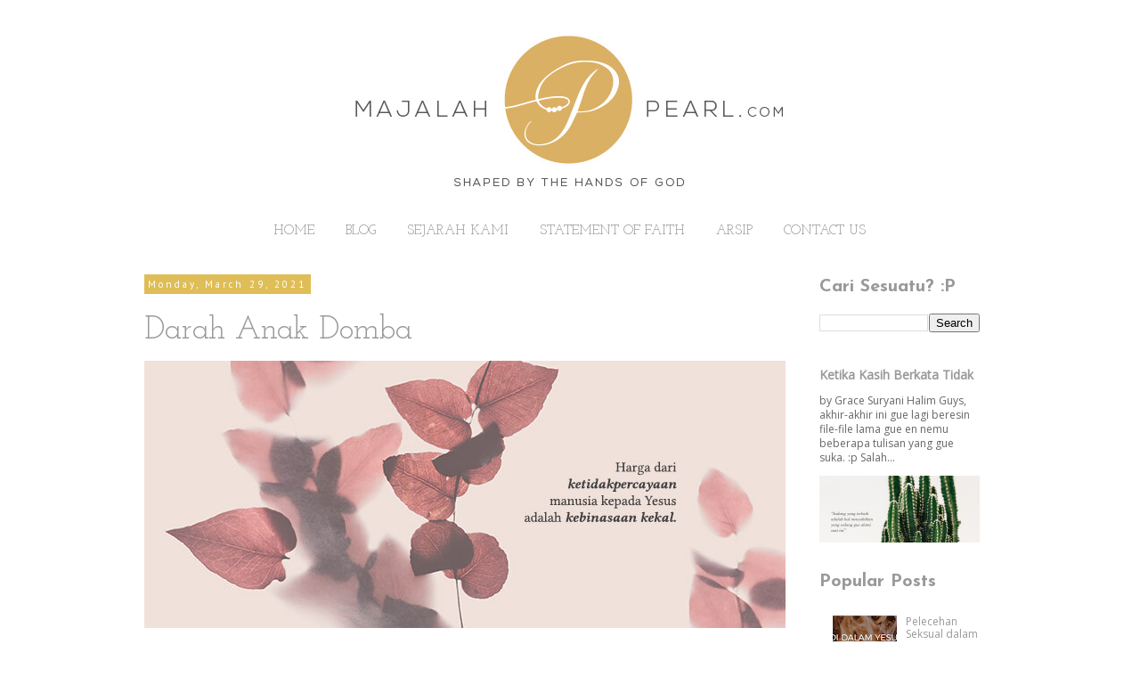

--- FILE ---
content_type: text/html; charset=UTF-8
request_url: https://majalahpearl1.blogspot.com/2021/03/
body_size: 31897
content:
<!DOCTYPE html>
<html class='v2' dir='ltr' lang='en'>
<head>
<link href='https://www.blogger.com/static/v1/widgets/335934321-css_bundle_v2.css' rel='stylesheet' type='text/css'/>
<meta content='width=1100' name='viewport'/>
<meta content='text/html; charset=UTF-8' http-equiv='Content-Type'/>
<meta content='blogger' name='generator'/>
<link href='https://majalahpearl1.blogspot.com/favicon.ico' rel='icon' type='image/x-icon'/>
<link href='http://majalahpearl1.blogspot.com/2021/03/' rel='canonical'/>
<link rel="alternate" type="application/atom+xml" title="Majalah Pearl Blog - Atom" href="https://majalahpearl1.blogspot.com/feeds/posts/default" />
<link rel="alternate" type="application/rss+xml" title="Majalah Pearl Blog - RSS" href="https://majalahpearl1.blogspot.com/feeds/posts/default?alt=rss" />
<link rel="service.post" type="application/atom+xml" title="Majalah Pearl Blog - Atom" href="https://www.blogger.com/feeds/6343557582601934100/posts/default" />
<!--Can't find substitution for tag [blog.ieCssRetrofitLinks]-->
<meta content='http://majalahpearl1.blogspot.com/2021/03/' property='og:url'/>
<meta content='Majalah Pearl Blog' property='og:title'/>
<meta content='' property='og:description'/>
<title>Majalah Pearl Blog: March 2021</title>
<style type='text/css'>@font-face{font-family:'Josefin Sans';font-style:normal;font-weight:700;font-display:swap;src:url(//fonts.gstatic.com/s/josefinsans/v34/Qw3PZQNVED7rKGKxtqIqX5E-AVSJrOCfjY46_N_XbMlhLybpUVzEEaq2.woff2)format('woff2');unicode-range:U+0102-0103,U+0110-0111,U+0128-0129,U+0168-0169,U+01A0-01A1,U+01AF-01B0,U+0300-0301,U+0303-0304,U+0308-0309,U+0323,U+0329,U+1EA0-1EF9,U+20AB;}@font-face{font-family:'Josefin Sans';font-style:normal;font-weight:700;font-display:swap;src:url(//fonts.gstatic.com/s/josefinsans/v34/Qw3PZQNVED7rKGKxtqIqX5E-AVSJrOCfjY46_N_XbMhhLybpUVzEEaq2.woff2)format('woff2');unicode-range:U+0100-02BA,U+02BD-02C5,U+02C7-02CC,U+02CE-02D7,U+02DD-02FF,U+0304,U+0308,U+0329,U+1D00-1DBF,U+1E00-1E9F,U+1EF2-1EFF,U+2020,U+20A0-20AB,U+20AD-20C0,U+2113,U+2C60-2C7F,U+A720-A7FF;}@font-face{font-family:'Josefin Sans';font-style:normal;font-weight:700;font-display:swap;src:url(//fonts.gstatic.com/s/josefinsans/v34/Qw3PZQNVED7rKGKxtqIqX5E-AVSJrOCfjY46_N_XbMZhLybpUVzEEQ.woff2)format('woff2');unicode-range:U+0000-00FF,U+0131,U+0152-0153,U+02BB-02BC,U+02C6,U+02DA,U+02DC,U+0304,U+0308,U+0329,U+2000-206F,U+20AC,U+2122,U+2191,U+2193,U+2212,U+2215,U+FEFF,U+FFFD;}@font-face{font-family:'Josefin Slab';font-style:normal;font-weight:400;font-display:swap;src:url(//fonts.gstatic.com/s/josefinslab/v29/lW-swjwOK3Ps5GSJlNNkMalNpiZe_ldbOR4W71msR349KoKZAyOw3w.woff2)format('woff2');unicode-range:U+0000-00FF,U+0131,U+0152-0153,U+02BB-02BC,U+02C6,U+02DA,U+02DC,U+0304,U+0308,U+0329,U+2000-206F,U+20AC,U+2122,U+2191,U+2193,U+2212,U+2215,U+FEFF,U+FFFD;}@font-face{font-family:'Open Sans';font-style:normal;font-weight:400;font-stretch:100%;font-display:swap;src:url(//fonts.gstatic.com/s/opensans/v44/memSYaGs126MiZpBA-UvWbX2vVnXBbObj2OVZyOOSr4dVJWUgsjZ0B4taVIUwaEQbjB_mQ.woff2)format('woff2');unicode-range:U+0460-052F,U+1C80-1C8A,U+20B4,U+2DE0-2DFF,U+A640-A69F,U+FE2E-FE2F;}@font-face{font-family:'Open Sans';font-style:normal;font-weight:400;font-stretch:100%;font-display:swap;src:url(//fonts.gstatic.com/s/opensans/v44/memSYaGs126MiZpBA-UvWbX2vVnXBbObj2OVZyOOSr4dVJWUgsjZ0B4kaVIUwaEQbjB_mQ.woff2)format('woff2');unicode-range:U+0301,U+0400-045F,U+0490-0491,U+04B0-04B1,U+2116;}@font-face{font-family:'Open Sans';font-style:normal;font-weight:400;font-stretch:100%;font-display:swap;src:url(//fonts.gstatic.com/s/opensans/v44/memSYaGs126MiZpBA-UvWbX2vVnXBbObj2OVZyOOSr4dVJWUgsjZ0B4saVIUwaEQbjB_mQ.woff2)format('woff2');unicode-range:U+1F00-1FFF;}@font-face{font-family:'Open Sans';font-style:normal;font-weight:400;font-stretch:100%;font-display:swap;src:url(//fonts.gstatic.com/s/opensans/v44/memSYaGs126MiZpBA-UvWbX2vVnXBbObj2OVZyOOSr4dVJWUgsjZ0B4jaVIUwaEQbjB_mQ.woff2)format('woff2');unicode-range:U+0370-0377,U+037A-037F,U+0384-038A,U+038C,U+038E-03A1,U+03A3-03FF;}@font-face{font-family:'Open Sans';font-style:normal;font-weight:400;font-stretch:100%;font-display:swap;src:url(//fonts.gstatic.com/s/opensans/v44/memSYaGs126MiZpBA-UvWbX2vVnXBbObj2OVZyOOSr4dVJWUgsjZ0B4iaVIUwaEQbjB_mQ.woff2)format('woff2');unicode-range:U+0307-0308,U+0590-05FF,U+200C-2010,U+20AA,U+25CC,U+FB1D-FB4F;}@font-face{font-family:'Open Sans';font-style:normal;font-weight:400;font-stretch:100%;font-display:swap;src:url(//fonts.gstatic.com/s/opensans/v44/memSYaGs126MiZpBA-UvWbX2vVnXBbObj2OVZyOOSr4dVJWUgsjZ0B5caVIUwaEQbjB_mQ.woff2)format('woff2');unicode-range:U+0302-0303,U+0305,U+0307-0308,U+0310,U+0312,U+0315,U+031A,U+0326-0327,U+032C,U+032F-0330,U+0332-0333,U+0338,U+033A,U+0346,U+034D,U+0391-03A1,U+03A3-03A9,U+03B1-03C9,U+03D1,U+03D5-03D6,U+03F0-03F1,U+03F4-03F5,U+2016-2017,U+2034-2038,U+203C,U+2040,U+2043,U+2047,U+2050,U+2057,U+205F,U+2070-2071,U+2074-208E,U+2090-209C,U+20D0-20DC,U+20E1,U+20E5-20EF,U+2100-2112,U+2114-2115,U+2117-2121,U+2123-214F,U+2190,U+2192,U+2194-21AE,U+21B0-21E5,U+21F1-21F2,U+21F4-2211,U+2213-2214,U+2216-22FF,U+2308-230B,U+2310,U+2319,U+231C-2321,U+2336-237A,U+237C,U+2395,U+239B-23B7,U+23D0,U+23DC-23E1,U+2474-2475,U+25AF,U+25B3,U+25B7,U+25BD,U+25C1,U+25CA,U+25CC,U+25FB,U+266D-266F,U+27C0-27FF,U+2900-2AFF,U+2B0E-2B11,U+2B30-2B4C,U+2BFE,U+3030,U+FF5B,U+FF5D,U+1D400-1D7FF,U+1EE00-1EEFF;}@font-face{font-family:'Open Sans';font-style:normal;font-weight:400;font-stretch:100%;font-display:swap;src:url(//fonts.gstatic.com/s/opensans/v44/memSYaGs126MiZpBA-UvWbX2vVnXBbObj2OVZyOOSr4dVJWUgsjZ0B5OaVIUwaEQbjB_mQ.woff2)format('woff2');unicode-range:U+0001-000C,U+000E-001F,U+007F-009F,U+20DD-20E0,U+20E2-20E4,U+2150-218F,U+2190,U+2192,U+2194-2199,U+21AF,U+21E6-21F0,U+21F3,U+2218-2219,U+2299,U+22C4-22C6,U+2300-243F,U+2440-244A,U+2460-24FF,U+25A0-27BF,U+2800-28FF,U+2921-2922,U+2981,U+29BF,U+29EB,U+2B00-2BFF,U+4DC0-4DFF,U+FFF9-FFFB,U+10140-1018E,U+10190-1019C,U+101A0,U+101D0-101FD,U+102E0-102FB,U+10E60-10E7E,U+1D2C0-1D2D3,U+1D2E0-1D37F,U+1F000-1F0FF,U+1F100-1F1AD,U+1F1E6-1F1FF,U+1F30D-1F30F,U+1F315,U+1F31C,U+1F31E,U+1F320-1F32C,U+1F336,U+1F378,U+1F37D,U+1F382,U+1F393-1F39F,U+1F3A7-1F3A8,U+1F3AC-1F3AF,U+1F3C2,U+1F3C4-1F3C6,U+1F3CA-1F3CE,U+1F3D4-1F3E0,U+1F3ED,U+1F3F1-1F3F3,U+1F3F5-1F3F7,U+1F408,U+1F415,U+1F41F,U+1F426,U+1F43F,U+1F441-1F442,U+1F444,U+1F446-1F449,U+1F44C-1F44E,U+1F453,U+1F46A,U+1F47D,U+1F4A3,U+1F4B0,U+1F4B3,U+1F4B9,U+1F4BB,U+1F4BF,U+1F4C8-1F4CB,U+1F4D6,U+1F4DA,U+1F4DF,U+1F4E3-1F4E6,U+1F4EA-1F4ED,U+1F4F7,U+1F4F9-1F4FB,U+1F4FD-1F4FE,U+1F503,U+1F507-1F50B,U+1F50D,U+1F512-1F513,U+1F53E-1F54A,U+1F54F-1F5FA,U+1F610,U+1F650-1F67F,U+1F687,U+1F68D,U+1F691,U+1F694,U+1F698,U+1F6AD,U+1F6B2,U+1F6B9-1F6BA,U+1F6BC,U+1F6C6-1F6CF,U+1F6D3-1F6D7,U+1F6E0-1F6EA,U+1F6F0-1F6F3,U+1F6F7-1F6FC,U+1F700-1F7FF,U+1F800-1F80B,U+1F810-1F847,U+1F850-1F859,U+1F860-1F887,U+1F890-1F8AD,U+1F8B0-1F8BB,U+1F8C0-1F8C1,U+1F900-1F90B,U+1F93B,U+1F946,U+1F984,U+1F996,U+1F9E9,U+1FA00-1FA6F,U+1FA70-1FA7C,U+1FA80-1FA89,U+1FA8F-1FAC6,U+1FACE-1FADC,U+1FADF-1FAE9,U+1FAF0-1FAF8,U+1FB00-1FBFF;}@font-face{font-family:'Open Sans';font-style:normal;font-weight:400;font-stretch:100%;font-display:swap;src:url(//fonts.gstatic.com/s/opensans/v44/memSYaGs126MiZpBA-UvWbX2vVnXBbObj2OVZyOOSr4dVJWUgsjZ0B4vaVIUwaEQbjB_mQ.woff2)format('woff2');unicode-range:U+0102-0103,U+0110-0111,U+0128-0129,U+0168-0169,U+01A0-01A1,U+01AF-01B0,U+0300-0301,U+0303-0304,U+0308-0309,U+0323,U+0329,U+1EA0-1EF9,U+20AB;}@font-face{font-family:'Open Sans';font-style:normal;font-weight:400;font-stretch:100%;font-display:swap;src:url(//fonts.gstatic.com/s/opensans/v44/memSYaGs126MiZpBA-UvWbX2vVnXBbObj2OVZyOOSr4dVJWUgsjZ0B4uaVIUwaEQbjB_mQ.woff2)format('woff2');unicode-range:U+0100-02BA,U+02BD-02C5,U+02C7-02CC,U+02CE-02D7,U+02DD-02FF,U+0304,U+0308,U+0329,U+1D00-1DBF,U+1E00-1E9F,U+1EF2-1EFF,U+2020,U+20A0-20AB,U+20AD-20C0,U+2113,U+2C60-2C7F,U+A720-A7FF;}@font-face{font-family:'Open Sans';font-style:normal;font-weight:400;font-stretch:100%;font-display:swap;src:url(//fonts.gstatic.com/s/opensans/v44/memSYaGs126MiZpBA-UvWbX2vVnXBbObj2OVZyOOSr4dVJWUgsjZ0B4gaVIUwaEQbjA.woff2)format('woff2');unicode-range:U+0000-00FF,U+0131,U+0152-0153,U+02BB-02BC,U+02C6,U+02DA,U+02DC,U+0304,U+0308,U+0329,U+2000-206F,U+20AC,U+2122,U+2191,U+2193,U+2212,U+2215,U+FEFF,U+FFFD;}@font-face{font-family:'PT Sans';font-style:normal;font-weight:400;font-display:swap;src:url(//fonts.gstatic.com/s/ptsans/v18/jizaRExUiTo99u79D0-ExcOPIDUg-g.woff2)format('woff2');unicode-range:U+0460-052F,U+1C80-1C8A,U+20B4,U+2DE0-2DFF,U+A640-A69F,U+FE2E-FE2F;}@font-face{font-family:'PT Sans';font-style:normal;font-weight:400;font-display:swap;src:url(//fonts.gstatic.com/s/ptsans/v18/jizaRExUiTo99u79D0aExcOPIDUg-g.woff2)format('woff2');unicode-range:U+0301,U+0400-045F,U+0490-0491,U+04B0-04B1,U+2116;}@font-face{font-family:'PT Sans';font-style:normal;font-weight:400;font-display:swap;src:url(//fonts.gstatic.com/s/ptsans/v18/jizaRExUiTo99u79D0yExcOPIDUg-g.woff2)format('woff2');unicode-range:U+0100-02BA,U+02BD-02C5,U+02C7-02CC,U+02CE-02D7,U+02DD-02FF,U+0304,U+0308,U+0329,U+1D00-1DBF,U+1E00-1E9F,U+1EF2-1EFF,U+2020,U+20A0-20AB,U+20AD-20C0,U+2113,U+2C60-2C7F,U+A720-A7FF;}@font-face{font-family:'PT Sans';font-style:normal;font-weight:400;font-display:swap;src:url(//fonts.gstatic.com/s/ptsans/v18/jizaRExUiTo99u79D0KExcOPIDU.woff2)format('woff2');unicode-range:U+0000-00FF,U+0131,U+0152-0153,U+02BB-02BC,U+02C6,U+02DA,U+02DC,U+0304,U+0308,U+0329,U+2000-206F,U+20AC,U+2122,U+2191,U+2193,U+2212,U+2215,U+FEFF,U+FFFD;}</style>
<style id='page-skin-1' type='text/css'><!--
/*
-----------------------------------------------
Blogger Template Style
Name:     Simple
Designer: Blogger
URL:      www.blogger.com
----------------------------------------------- */
/* Content
----------------------------------------------- */
body {
font: normal normal 12px Open Sans;
color: #666666;
background: #ffffff none repeat scroll top left;
padding: 0 0 0 0;
}
html body .region-inner {
min-width: 0;
max-width: 100%;
width: auto;
}
h2 {
font-size: 22px;
}
a:link {
text-decoration:none;
color: #999999;
}
a:visited {
text-decoration:none;
color: #666666;
}
a:hover {
text-decoration:underline;
color: #999999;
}
.body-fauxcolumn-outer .fauxcolumn-inner {
background: transparent none repeat scroll top left;
_background-image: none;
}
.body-fauxcolumn-outer .cap-top {
position: absolute;
z-index: 1;
height: 400px;
width: 100%;
}
.body-fauxcolumn-outer .cap-top .cap-left {
width: 100%;
background: transparent none repeat-x scroll top left;
_background-image: none;
}
.content-outer {
-moz-box-shadow: 0 0 0 rgba(0, 0, 0, .15);
-webkit-box-shadow: 0 0 0 rgba(0, 0, 0, .15);
-goog-ms-box-shadow: 0 0 0 #333333;
box-shadow: 0 0 0 rgba(0, 0, 0, .15);
margin-bottom: 1px;
}
.content-inner {
padding: 10px 40px;
}
.content-inner {
background-color: #ffffff;
}
/* Header
----------------------------------------------- */
.header-outer {
background: transparent none repeat-x scroll 0 -400px;
_background-image: none;
}
.Header h1 {
font: normal normal 40px Josefin Slab;
color: #999999;
text-shadow: 0 0 0 rgba(0, 0, 0, .2);
}
.Header h1 a {
color: #999999;
}
.Header .description {
font-size: 18px;
color: #999999;
}
.header-inner .Header .titlewrapper {
padding: 22px 0;
}
.header-inner .Header .descriptionwrapper {
padding: 0 0;
}
/* Tabs
----------------------------------------------- */
.tabs-inner .section:first-child {
border-top: 0 solid rgba(0, 0, 0, 0);
}
.tabs-inner .section:first-child ul {
margin-top: -1px;
border-top: 1px solid rgba(0, 0, 0, 0);
border-left: 1px solid rgba(0, 0, 0, 0);
border-right: 1px solid rgba(0, 0, 0, 0);
}
.tabs-inner .widget ul {
background: transparent none repeat-x scroll 0 -800px;
_background-image: none;
border-bottom: 1px solid rgba(0, 0, 0, 0);
margin-top: 0;
margin-left: -30px;
margin-right: -30px;
}
.tabs-inner .widget li a {
display: inline-block;
padding: .6em 1em;
font: normal normal 15px Josefin Slab;
color: #999999;
border-left: 1px solid #ffffff;
border-right: 1px solid rgba(0, 0, 0, 0);
}
.tabs-inner .widget li:first-child a {
border-left: none;
}
.tabs-inner .widget li.selected a, .tabs-inner .widget li a:hover {
color: #999999;
background-color: rgba(0, 0, 0, 0);
text-decoration: none;
}
/* Columns
----------------------------------------------- */
.main-outer {
border-top: 0 solid transparent;
}
.fauxcolumn-left-outer .fauxcolumn-inner {
border-right: 1px solid transparent;
}
.fauxcolumn-right-outer .fauxcolumn-inner {
border-left: 1px solid transparent;
}
/* Headings
----------------------------------------------- */
div.widget > h2,
div.widget h2.title {
margin: 0 0 1em 0;
font: normal bold 20px Josefin Sans;
color: #999999;
}
/* Widgets
----------------------------------------------- */
.widget .zippy {
color: #666666;
text-shadow: 2px 2px 1px rgba(0, 0, 0, .1);
}
.widget .popular-posts ul {
list-style: none;
}
/* Posts
----------------------------------------------- */
h2.date-header {
font: normal normal 11px PT Sans;
}
.date-header span {
background-color: #dfbd57;
color: #ffffff;
padding: 0.4em;
letter-spacing: 3px;
margin: inherit;
}
.main-inner {
padding-top: 35px;
padding-bottom: 65px;
}
.main-inner .column-center-inner {
padding: 0 0;
}
.main-inner .column-center-inner .section {
margin: 0 1em;
}
.post {
margin: 0 0 45px 0;
}
h3.post-title, .comments h4 {
font: normal normal 36px Josefin Slab;
margin: .75em 0 0;
}
.post-body {
font-size: 110%;
line-height: 1.4;
position: relative;
}
.post-body img, .post-body .tr-caption-container, .Profile img, .Image img,
.BlogList .item-thumbnail img {
padding: 2px;
background: rgba(0, 0, 0, 0);
border: 1px solid rgba(0, 0, 0, 0);
-moz-box-shadow: 1px 1px 5px rgba(0, 0, 0, .1);
-webkit-box-shadow: 1px 1px 5px rgba(0, 0, 0, .1);
box-shadow: 1px 1px 5px rgba(0, 0, 0, .1);
}
.post-body img, .post-body .tr-caption-container {
padding: 5px;
}
.post-body .tr-caption-container {
color: rgba(0, 0, 0, 0);
}
.post-body .tr-caption-container img {
padding: 0;
background: transparent;
border: none;
-moz-box-shadow: 0 0 0 rgba(0, 0, 0, .1);
-webkit-box-shadow: 0 0 0 rgba(0, 0, 0, .1);
box-shadow: 0 0 0 rgba(0, 0, 0, .1);
}
.post-header {
margin: 0 0 1.5em;
line-height: 1.6;
font-size: 90%;
}
.post-footer {
margin: 20px -2px 0;
padding: 5px 10px;
color: #666666;
background-color: rgba(0, 0, 0, 0);
border-bottom: 1px solid rgba(0, 0, 0, 0);
line-height: 1.6;
font-size: 90%;
}
#comments .comment-author {
padding-top: 1.5em;
border-top: 1px solid transparent;
background-position: 0 1.5em;
}
#comments .comment-author:first-child {
padding-top: 0;
border-top: none;
}
.avatar-image-container {
margin: .2em 0 0;
}
#comments .avatar-image-container img {
border: 1px solid rgba(0, 0, 0, 0);
}
/* Comments
----------------------------------------------- */
.comments .comments-content .icon.blog-author {
background-repeat: no-repeat;
background-image: url([data-uri]);
}
.comments .comments-content .loadmore a {
border-top: 1px solid #666666;
border-bottom: 1px solid #666666;
}
.comments .comment-thread.inline-thread {
background-color: rgba(0, 0, 0, 0);
}
.comments .continue {
border-top: 2px solid #666666;
}
/* Accents
---------------------------------------------- */
.section-columns td.columns-cell {
border-left: 1px solid transparent;
}
.blog-pager {
background: transparent url(https://resources.blogblog.com/blogblog/data/1kt/simple/paging_dot.png) repeat-x scroll top center;
}
.blog-pager-older-link, .home-link,
.blog-pager-newer-link {
background-color: #ffffff;
padding: 5px;
}
.footer-outer {
border-top: 1px dashed #bbbbbb;
}
/* Mobile
----------------------------------------------- */
body.mobile  {
background-size: auto;
}
.mobile .body-fauxcolumn-outer {
background: transparent none repeat scroll top left;
}
.mobile .body-fauxcolumn-outer .cap-top {
background-size: 100% auto;
}
.mobile .content-outer {
-webkit-box-shadow: 0 0 3px rgba(0, 0, 0, .15);
box-shadow: 0 0 3px rgba(0, 0, 0, .15);
}
.mobile .tabs-inner .widget ul {
margin-left: 0;
margin-right: 0;
}
.mobile .post {
margin: 0;
}
.mobile .main-inner .column-center-inner .section {
margin: 0;
}
.mobile .date-header span {
padding: 0.1em 10px;
margin: 0 -10px;
}
.mobile h3.post-title {
margin: 0;
}
.mobile .blog-pager {
background: transparent none no-repeat scroll top center;
}
.mobile .footer-outer {
border-top: none;
}
.mobile .main-inner, .mobile .footer-inner {
background-color: #ffffff;
}
.mobile-index-contents {
color: #666666;
}
.mobile-link-button {
background-color: #999999;
}
.mobile-link-button a:link, .mobile-link-button a:visited {
color: #ffffff;
}
.mobile .tabs-inner .section:first-child {
border-top: none;
}
.mobile .tabs-inner .PageList .widget-content {
background-color: rgba(0, 0, 0, 0);
color: #999999;
border-top: 1px solid rgba(0, 0, 0, 0);
border-bottom: 1px solid rgba(0, 0, 0, 0);
}
.mobile .tabs-inner .PageList .widget-content .pagelist-arrow {
border-left: 1px solid rgba(0, 0, 0, 0);
}
#header-inner {
background-position: center !important;
width: 100% !important;
text-align: center;
}
#header-inner img {
margin: auto;
}
.PageList {text-align:center !important;}
.PageList li {display:inline !important; float:none !important;}
.post-body img, .post-body .tr-caption-container, .Profile img, .Image img,
.BlogList .item-thumbnail img {
padding: 0 !important;
border: none !important;
background: none !important;
-moz-box-shadow: 0px 0px 0px transparent !important;
-webkit-box-shadow: 0px 0px 0px transparent !important;
box-shadow: 0px 0px 0px transparent !important;
}
--></style>
<style id='template-skin-1' type='text/css'><!--
body {
min-width: 1060px;
}
.content-outer, .content-fauxcolumn-outer, .region-inner {
min-width: 1060px;
max-width: 1060px;
_width: 1060px;
}
.main-inner .columns {
padding-left: 0;
padding-right: 240px;
}
.main-inner .fauxcolumn-center-outer {
left: 0;
right: 240px;
/* IE6 does not respect left and right together */
_width: expression(this.parentNode.offsetWidth -
parseInt("0") -
parseInt("240px") + 'px');
}
.main-inner .fauxcolumn-left-outer {
width: 0;
}
.main-inner .fauxcolumn-right-outer {
width: 240px;
}
.main-inner .column-left-outer {
width: 0;
right: 100%;
margin-left: -0;
}
.main-inner .column-right-outer {
width: 240px;
margin-right: -240px;
}
#layout {
min-width: 0;
}
#layout .content-outer {
min-width: 0;
width: 800px;
}
#layout .region-inner {
min-width: 0;
width: auto;
}
body#layout div.add_widget {
padding: 8px;
}
body#layout div.add_widget a {
margin-left: 32px;
}
--></style>
<link href='https://www.blogger.com/dyn-css/authorization.css?targetBlogID=6343557582601934100&amp;zx=7e5fea9d-65f5-4b0d-9345-a9bd4d6a892c' media='none' onload='if(media!=&#39;all&#39;)media=&#39;all&#39;' rel='stylesheet'/><noscript><link href='https://www.blogger.com/dyn-css/authorization.css?targetBlogID=6343557582601934100&amp;zx=7e5fea9d-65f5-4b0d-9345-a9bd4d6a892c' rel='stylesheet'/></noscript>
<meta name='google-adsense-platform-account' content='ca-host-pub-1556223355139109'/>
<meta name='google-adsense-platform-domain' content='blogspot.com'/>

</head>
<body class='loading variant-simplysimple'>
<div class='navbar no-items section' id='navbar' name='Navbar'>
</div>
<div class='body-fauxcolumns'>
<div class='fauxcolumn-outer body-fauxcolumn-outer'>
<div class='cap-top'>
<div class='cap-left'></div>
<div class='cap-right'></div>
</div>
<div class='fauxborder-left'>
<div class='fauxborder-right'></div>
<div class='fauxcolumn-inner'>
</div>
</div>
<div class='cap-bottom'>
<div class='cap-left'></div>
<div class='cap-right'></div>
</div>
</div>
</div>
<div class='content'>
<div class='content-fauxcolumns'>
<div class='fauxcolumn-outer content-fauxcolumn-outer'>
<div class='cap-top'>
<div class='cap-left'></div>
<div class='cap-right'></div>
</div>
<div class='fauxborder-left'>
<div class='fauxborder-right'></div>
<div class='fauxcolumn-inner'>
</div>
</div>
<div class='cap-bottom'>
<div class='cap-left'></div>
<div class='cap-right'></div>
</div>
</div>
</div>
<div class='content-outer'>
<div class='content-cap-top cap-top'>
<div class='cap-left'></div>
<div class='cap-right'></div>
</div>
<div class='fauxborder-left content-fauxborder-left'>
<div class='fauxborder-right content-fauxborder-right'></div>
<div class='content-inner'>
<header>
<div class='header-outer'>
<div class='header-cap-top cap-top'>
<div class='cap-left'></div>
<div class='cap-right'></div>
</div>
<div class='fauxborder-left header-fauxborder-left'>
<div class='fauxborder-right header-fauxborder-right'></div>
<div class='region-inner header-inner'>
<div class='header section' id='header' name='Header'><div class='widget Header' data-version='1' id='Header1'>
<div id='header-inner'>
<a href='https://majalahpearl1.blogspot.com/' style='display: block'>
<img alt='Majalah Pearl Blog' height='173px; ' id='Header1_headerimg' src='https://blogger.googleusercontent.com/img/b/R29vZ2xl/AVvXsEjmMqeWj6VgioMCYWcp_R6Xgvfk3PkZCXJLlKVHIhC3RWXBA3U9b3eXcZEhr9r2tFgq_vtZxkpiajwIdvw2xdoG65T2xItz6g_FPLp_cUKMeZhFiLlHouYt28ePOk7NO9NRRlAi-4SJt-Y/s1034/logo-02.jpg' style='display: block' width='487px; '/>
</a>
</div>
</div></div>
</div>
</div>
<div class='header-cap-bottom cap-bottom'>
<div class='cap-left'></div>
<div class='cap-right'></div>
</div>
</div>
</header>
<div class='tabs-outer'>
<div class='tabs-cap-top cap-top'>
<div class='cap-left'></div>
<div class='cap-right'></div>
</div>
<div class='fauxborder-left tabs-fauxborder-left'>
<div class='fauxborder-right tabs-fauxborder-right'></div>
<div class='region-inner tabs-inner'>
<div class='tabs no-items section' id='crosscol' name='Cross-Column'></div>
<div class='tabs section' id='crosscol-overflow' name='Cross-Column 2'><div class='widget PageList' data-version='1' id='PageList1'>
<div class='widget-content'>
<ul>
<li>
<a href='http://majalahpearl.blogspot.com'>HOME</a>
</li>
<li>
<a href='http://majalahpearl1.blogspot.de/'>BLOG</a>
</li>
<li>
<a href='https://sejarahpearl.blogspot.com/'>SEJARAH KAMI</a>
</li>
<li>
<a href='https://ourstatementoffaith.blogspot.com/'>STATEMENT OF FAITH</a>
</li>
<li>
<a href='https://majalahpearlarsip.blogspot.com/'>ARSIP</a>
</li>
<li>
<a href='http://www.majalahpearl.com/p/contact-us.html'>CONTACT US</a>
</li>
</ul>
<div class='clear'></div>
</div>
</div></div>
</div>
</div>
<div class='tabs-cap-bottom cap-bottom'>
<div class='cap-left'></div>
<div class='cap-right'></div>
</div>
</div>
<div class='main-outer'>
<div class='main-cap-top cap-top'>
<div class='cap-left'></div>
<div class='cap-right'></div>
</div>
<div class='fauxborder-left main-fauxborder-left'>
<div class='fauxborder-right main-fauxborder-right'></div>
<div class='region-inner main-inner'>
<div class='columns fauxcolumns'>
<div class='fauxcolumn-outer fauxcolumn-center-outer'>
<div class='cap-top'>
<div class='cap-left'></div>
<div class='cap-right'></div>
</div>
<div class='fauxborder-left'>
<div class='fauxborder-right'></div>
<div class='fauxcolumn-inner'>
</div>
</div>
<div class='cap-bottom'>
<div class='cap-left'></div>
<div class='cap-right'></div>
</div>
</div>
<div class='fauxcolumn-outer fauxcolumn-left-outer'>
<div class='cap-top'>
<div class='cap-left'></div>
<div class='cap-right'></div>
</div>
<div class='fauxborder-left'>
<div class='fauxborder-right'></div>
<div class='fauxcolumn-inner'>
</div>
</div>
<div class='cap-bottom'>
<div class='cap-left'></div>
<div class='cap-right'></div>
</div>
</div>
<div class='fauxcolumn-outer fauxcolumn-right-outer'>
<div class='cap-top'>
<div class='cap-left'></div>
<div class='cap-right'></div>
</div>
<div class='fauxborder-left'>
<div class='fauxborder-right'></div>
<div class='fauxcolumn-inner'>
</div>
</div>
<div class='cap-bottom'>
<div class='cap-left'></div>
<div class='cap-right'></div>
</div>
</div>
<!-- corrects IE6 width calculation -->
<div class='columns-inner'>
<div class='column-center-outer'>
<div class='column-center-inner'>
<div class='main section' id='main' name='Main'><div class='widget Blog' data-version='1' id='Blog1'>
<div class='blog-posts hfeed'>

          <div class="date-outer">
        
<h2 class='date-header'><span>Monday, March 29, 2021</span></h2>

          <div class="date-posts">
        
<div class='post-outer'>
<div class='post hentry uncustomized-post-template' itemprop='blogPost' itemscope='itemscope' itemtype='http://schema.org/BlogPosting'>
<meta content='https://blogger.googleusercontent.com/img/b/R29vZ2xl/AVvXsEiMJfzs32uNZgwOIRN_7RI8Bj4r_dylb98JEasXpffTaQig1DsgeL4HiuDNRuu0NK4yr-fH9geLJuXFtCriLssQEIBqxVKxYOESRFdP-8DF7ko5edTI5BWaouaYlpx63kqMxS5jPV0EuMk/s16000/29+Maret_Darah+Anak+Domba+Blog.jpg' itemprop='image_url'/>
<meta content='6343557582601934100' itemprop='blogId'/>
<meta content='8899848952792917665' itemprop='postId'/>
<a name='8899848952792917665'></a>
<h3 class='post-title entry-title' itemprop='name'>
<a href='https://majalahpearl1.blogspot.com/2021/03/darah-anak-domba.html'>Darah Anak Domba</a>
</h3>
<div class='post-header'>
<div class='post-header-line-1'></div>
</div>
<div class='post-body entry-content' id='post-body-8899848952792917665' itemprop='description articleBody'>
<div style="text-align: justify;"><div class="separator" style="clear: both; text-align: center;"><a href="https://blogger.googleusercontent.com/img/b/R29vZ2xl/AVvXsEiMJfzs32uNZgwOIRN_7RI8Bj4r_dylb98JEasXpffTaQig1DsgeL4HiuDNRuu0NK4yr-fH9geLJuXFtCriLssQEIBqxVKxYOESRFdP-8DF7ko5edTI5BWaouaYlpx63kqMxS5jPV0EuMk/" style="clear: left; float: left; margin-bottom: 1em; margin-right: 1em;"><img data-original-height="300" data-original-width="720" src="https://blogger.googleusercontent.com/img/b/R29vZ2xl/AVvXsEiMJfzs32uNZgwOIRN_7RI8Bj4r_dylb98JEasXpffTaQig1DsgeL4HiuDNRuu0NK4yr-fH9geLJuXFtCriLssQEIBqxVKxYOESRFdP-8DF7ko5edTI5BWaouaYlpx63kqMxS5jPV0EuMk/s16000/29+Maret_Darah+Anak+Domba+Blog.jpg" /></a></div><br /><br /></div><div style="text-align: justify;"><br /></div><div style="text-align: justify;">by Glory Ekasari</div><div style="text-align: justify;"><br /></div><div style="text-align: justify;">Pada suatu hari yang bersejarah di tanah Mesir, bangsa Mesir mengamati orang Israel yang sibuk sekali menyiapkan makan malam bagi keluarga mereka. Menjelang sore, orang Israel menyembelih anak domba&#8212;seekor bagi tiap keluarga&#8212;dan menyiapkan dagingnya untuk diolah. Lebih anehnya lagi, darah anak domba itu mereka sapukan di ambang pintu rumah. Orang Mesir tahu bahwa orang Israel melakukan hal tersebut karena Tuhan mereka berkata bahwa malam itu akan datang bencana yang menakutkan, dan hanya rumah yang memiliki darah anak domba di ambang pintu rumah merekalah yang tidak akan kena bencana itu. Tetapi, mana mungkin itu terjadi, ya kan? Apa yang bisa dilakukan darah anak domba untuk menyelamatkan nyawa orang?</div><div style="text-align: justify;"><br /></div><div style="text-align: justify;">Tetapi apa yang &#8220;tidak mungkin&#8221; itu benar-benar terjadi: malam itu keluarga-keluarga Mesir menjerit karena kematian anak-anak sulung mereka! <i>And let us guess:</i> tidak ada satupun anak sulung Israel yang meninggal&#8212;karena ada darah di ambang pintu mereka.</div><div style="text-align: justify;"><br /></div><div style="text-align: justify;">Darah bukan sekadar substansi yang ada dalam tubuh manusia dan binatang. Darah itu mengandung makna sesuatu yang lebih tinggi:</div><div style="text-align: justify;"><br /></div><div style="text-align: center;">Karena nyawa makhluk ada di dalam darahnya dan Aku telah memberikan darah itu kepadamu di atas mezbah untuk mengadakan pendamaian bagi nyawamu, karena darah mengadakan pendamaian dengan perantaraan nyawa.</div><div style="text-align: center;"><b>(Imamat 17:11)</b></div><div style="text-align: justify;"><br /></div><div style="text-align: justify;">Darah berarti nyawa (karena itu orang Israel dilarang makan darah). Dalam ayat di atas dikatakan bahwa darah (binatang) dipakai sebagai pendamaian bagi nyawa manusia. Maksudnya, ada seekor binatang yang dibunuh dan darahnya dicurahkan, supaya seorang manusia tidak mati karena dosanya. Tanpa penumpahan darah itu, tidak ada pengampunan dosa (Ibrani 9:22) dan semua orang yang berdosa harus mati (Roma 6:23). Jadi, melalui tulah kesepuluh yang telah dijelaskan di atas, nyawa anak sulung Israel dibeli dengan nyawa anak domba.</div><div style="text-align: justify;"><br /></div><div style="text-align: justify;">Tetapi, sekalipun kisah tulah kesepuluh di Mesir adalah contoh yang jelas tentang penebusan nyawa manusia, kita tahu bahwa manusia dan binatang tidak setara. Ini jelas terlihat dalam hukum Taurat. Setiap kali seseorang akan menghadap Tuhan di Bait Suci, dia harus mempersembahkan korban. Setiap hari imam-imam harus membakar korban bakaran bagi Tuhan. Darah binatang tidak cukup untuk menghapus seluruh dosa seseorang, apalagi dosa semua orang! Sekalipun semua binatang di dunia dikorbankan untuk satu orang, itu tetap tidak cukup untuk menghapus semua dosanya. Jika demikian, apa yang harus kita lakukan?</div><div style="text-align: justify;"><br /></div><div style="text-align: justify;">Kita tentu pernah mendengar tentang Yohanes Pembaptis yang berseru mengenai Yesus: &#8220;Lihatlah Anak domba Allah, yang menghapus dosa dunia!&#8221; (Yohanes 1:29). Gelar &#8220;Anak Domba Allah&#8221; yang dikenakan kepada Yesus menggambarkan apa yang terjadi dalam peristiwa tulah kesepuluh di Mesir. Anak domba itu menggambarkan Yesus. Darah anak domba yang dicurahkan untuk keselamatan anak-anak sulung Israel adalah gambaran dari darah Yesus dicurahkan untuk keselamatan kita; nyawa Yesus sebagai ganti nyawa kita. Karena Yesus adalah Anak Allah yang sempurna, maka kematian-Nya&#8212;satu kali di atas kayu salib&#8212;cukup untuk menebus semua dosa semua manusia yang percaya kepada-Nya.</div><div style="text-align: justify;"><br /></div><div style="text-align: justify;">Mengapa Allah memberikan Anak Domba Allah, yaitu Yesus, sebagai penebusan nyawa kita? Jawabannya tidak lain karena Allah mengasihi kita. Dalam kisah tulah kesepuluh, Allah menyelamatkan bangsa Israel karena mereka adalah umat-Nya. Namun, kasih Allah ternyata tidak hanya terbatas bagi bangsa Israel, karena Allah membuka pintu keselamatan itu bagi semua manusia dari semua bangsa melalui Yesus Kristus. Mungkin kita pernah mendengar ada orang yang berkata bahwa Kekristenan itu eksklusif karena jalan keselamatan hanya melalui Yesus. Tapi pernahkah kita berpikir bahwa Kekristenan itu sebenarnya inklusif? Ya, karena semua orang yang percaya kepada Yesus Kristus&#8212;tidak peduli latar belakangnya, segala dosanya, status sosialnya, dan sebagainya&#8212;bisa menerima keselamatan melalui-Nya? Itu semua hanya bisa terjadi &#8220;karena begitu besar kasih Allah akan dunia ini,&#8221; demikian kata firman Tuhan (Yohanes 3:16). Kalau kembali pada tulah kesepuluh, kita akan menemukan bahwa perintah Allah untuk menyapukan darah anak domba di ambang pintu tentu tidak hanya didengar oleh bangsa Israel, tetapi diketahui pula oleh orang Mesir. Kalaupun mereka percaya pada perintah itu, mereka juga akan diselamatkan (terbukti dari bukan hanya bangsa Israel yang keluar dari Mesir, namun ada beberapa orang non-Israel yang ikut bersama mereka)! Siapapun yang mau menerima keselamatan itu disambut dengan tangan terbuka oleh Allah.</div><div style="text-align: justify;"><br /></div><div style="text-align: justify;">Prosesi kematian Yesus di atas kayu salib memang sangat menyentuh. Orang yang tidak percaya pun bisa menangis saat menonton filmnya, karena begitu berat penderitaan dan penghinaan yang Yesus alami. Namun, rencana Allah yang ada di balik penyaliban itu lebih luar biasa lagi! Apabila kita percaya kepada Yesus yang telah mati bagi kita, kita seakan sedang menyapukan darah anak domba di ambang pintu rumah kita. Dalam kitab Wahyu dikatakan bahwa orang-orang yang diselamatkan adalah:</div><div style="text-align: justify;"><br /></div><div style="text-align: center;">... orang-orang yang ... telah mencuci jubah mereka dan membuatnya putih di dalam darah Anak Domba. <b>(Wahyu 7:14)</b></div><div style="text-align: justify;"><br /></div><div style="text-align: justify;">Bagaimana mungkin jubah dicuci dalam darah tetapi menjadi putih? Bukankah justru jubah itu akan menjadi kotor karena darah? Ternyata tidak! Ini karena darah Yesus menyucikan kita dari segala dosa! Orang-orang yang percaya kepada Yesus tidak akan dihukum untuk dosa mereka, karena semua dosa itu telah diampuni. Ketika kita menerima darah Yesus, kita menerima pula hidup-Nya bagi kita.</div><div style="text-align: justify;"><br /></div><div style="text-align: justify;">Tetapi ada orang yang tidak percaya kepada Yesus, sebagaimana bangsa Mesir tidak percaya bahwa darah anak domba akan menyelamatkan nyawa anak sulung mereka. Harga dari ketidakpercayaan itu adalah kematian. Harga dari ketidakpercayaan manusia kepada Yesus jauh lebih mahal, yaitu kebinasaan kekal. Ini karena semua orang yang tidak percaya kepada Yesus harus mempertanggungjawabkan dosa mereka sendiri di hadapan Tuhan, dan menerima hukuman atas dosa-dosa mereka. Bagaimana dengan kita? Apa yang akan menjadi respons atas anugerah keselamatan melalui Sang Anak Domba Allah ini?</div>
<div style='clear: both;'></div>
</div>
<div class='post-footer'>
<div class='post-footer-line post-footer-line-1'>
<span class='post-author vcard'>
Posted by
<span class='fn' itemprop='author' itemscope='itemscope' itemtype='http://schema.org/Person'>
<meta content='https://www.blogger.com/profile/01393911895137462093' itemprop='url'/>
<a class='g-profile' href='https://www.blogger.com/profile/01393911895137462093' rel='author' title='author profile'>
<span itemprop='name'>Pearl Magazine</span>
</a>
</span>
</span>
<span class='post-timestamp'>
at
<meta content='http://majalahpearl1.blogspot.com/2021/03/darah-anak-domba.html' itemprop='url'/>
<a class='timestamp-link' href='https://majalahpearl1.blogspot.com/2021/03/darah-anak-domba.html' rel='bookmark' title='permanent link'><abbr class='published' itemprop='datePublished' title='2021-03-29T00:00:00+07:00'>12:00&#8239;AM</abbr></a>
</span>
<span class='post-comment-link'>
<a class='comment-link' href='https://majalahpearl1.blogspot.com/2021/03/darah-anak-domba.html#comment-form' onclick=''>
No comments:
  </a>
</span>
<span class='post-icons'>
<span class='item-control blog-admin pid-1161888651'>
<a href='https://www.blogger.com/post-edit.g?blogID=6343557582601934100&postID=8899848952792917665&from=pencil' title='Edit Post'>
<img alt='' class='icon-action' height='18' src='https://resources.blogblog.com/img/icon18_edit_allbkg.gif' width='18'/>
</a>
</span>
</span>
<div class='post-share-buttons goog-inline-block'>
<a class='goog-inline-block share-button sb-email' href='https://www.blogger.com/share-post.g?blogID=6343557582601934100&postID=8899848952792917665&target=email' target='_blank' title='Email This'><span class='share-button-link-text'>Email This</span></a><a class='goog-inline-block share-button sb-blog' href='https://www.blogger.com/share-post.g?blogID=6343557582601934100&postID=8899848952792917665&target=blog' onclick='window.open(this.href, "_blank", "height=270,width=475"); return false;' target='_blank' title='BlogThis!'><span class='share-button-link-text'>BlogThis!</span></a><a class='goog-inline-block share-button sb-twitter' href='https://www.blogger.com/share-post.g?blogID=6343557582601934100&postID=8899848952792917665&target=twitter' target='_blank' title='Share to X'><span class='share-button-link-text'>Share to X</span></a><a class='goog-inline-block share-button sb-facebook' href='https://www.blogger.com/share-post.g?blogID=6343557582601934100&postID=8899848952792917665&target=facebook' onclick='window.open(this.href, "_blank", "height=430,width=640"); return false;' target='_blank' title='Share to Facebook'><span class='share-button-link-text'>Share to Facebook</span></a><a class='goog-inline-block share-button sb-pinterest' href='https://www.blogger.com/share-post.g?blogID=6343557582601934100&postID=8899848952792917665&target=pinterest' target='_blank' title='Share to Pinterest'><span class='share-button-link-text'>Share to Pinterest</span></a>
</div>
</div>
<div class='post-footer-line post-footer-line-2'>
<span class='post-labels'>
Labels:
<a href='https://majalahpearl1.blogspot.com/search/label/Easter' rel='tag'>Easter</a>,
<a href='https://majalahpearl1.blogspot.com/search/label/Glory%20Ekasari' rel='tag'>Glory Ekasari</a>
</span>
</div>
<div class='post-footer-line post-footer-line-3'>
<span class='post-location'>
</span>
</div>
</div>
</div>
</div>

          </div></div>
        

          <div class="date-outer">
        
<h2 class='date-header'><span>Monday, March 22, 2021</span></h2>

          <div class="date-posts">
        
<div class='post-outer'>
<div class='post hentry uncustomized-post-template' itemprop='blogPost' itemscope='itemscope' itemtype='http://schema.org/BlogPosting'>
<meta content='https://blogger.googleusercontent.com/img/b/R29vZ2xl/AVvXsEhqkiqTGqtpliu7h7NahosiNwFYseh9-mwmGCGUi5uJ_3iQX8EvZGLO7Nxo-7UnbM8g4-fzSpEKBm791T2m9QKhX5HupWWeyFgfZA_lMtTrt12c_mhLTjduV9yQ0ClWRtGjdWL03JYPswU/s16000/22+Maret_Tidak+Bercela_edit+Blog.jpg' itemprop='image_url'/>
<meta content='6343557582601934100' itemprop='blogId'/>
<meta content='2350894146392511473' itemprop='postId'/>
<a name='2350894146392511473'></a>
<h3 class='post-title entry-title' itemprop='name'>
<a href='https://majalahpearl1.blogspot.com/2021/03/tidak-bercela.html'>Tidak Bercela</a>
</h3>
<div class='post-header'>
<div class='post-header-line-1'></div>
</div>
<div class='post-body entry-content' id='post-body-2350894146392511473' itemprop='description articleBody'>
<div style="text-align: justify;"><div class="separator" style="clear: both; text-align: left;"><a href="https://blogger.googleusercontent.com/img/b/R29vZ2xl/AVvXsEhqkiqTGqtpliu7h7NahosiNwFYseh9-mwmGCGUi5uJ_3iQX8EvZGLO7Nxo-7UnbM8g4-fzSpEKBm791T2m9QKhX5HupWWeyFgfZA_lMtTrt12c_mhLTjduV9yQ0ClWRtGjdWL03JYPswU/" style="clear: left; float: left; margin-bottom: 1em; margin-right: 1em;"><img data-original-height="300" data-original-width="720" src="https://blogger.googleusercontent.com/img/b/R29vZ2xl/AVvXsEhqkiqTGqtpliu7h7NahosiNwFYseh9-mwmGCGUi5uJ_3iQX8EvZGLO7Nxo-7UnbM8g4-fzSpEKBm791T2m9QKhX5HupWWeyFgfZA_lMtTrt12c_mhLTjduV9yQ0ClWRtGjdWL03JYPswU/s16000/22+Maret_Tidak+Bercela_edit+Blog.jpg" /></a></div><br /><br /></div><div style="text-align: justify;"><br /></div><div style="text-align: justify;">by Poppy Noviana</div><div style="text-align: justify;"><br /></div><div style="text-align: center;">&#8230;dan jadikanlah dirimu sendiri suatu teladan dalam berbuat baik. Hendaklah engkau jujur dan bersungguh-sungguh dalam pengajaranmu, sehat dan tidak bercela dalam pemberitaanmu sehingga lawan menjadi malu, karena tidak ada hal-hal buruk yang dapat mereka sebarkan tentang kita</div><div style="text-align: center;"><b>(Titus 2:7-8)</b></div><div style="text-align: justify;"><br /></div><div style="text-align: justify;">Saya teringat seorang teman yang bertanya kepada saya, bagaimana mungkin saya bisa menerima kenyataan bahwa saya difitnah di pengadilan dan menyaksikan lawan yang saya gugat bersumpah di atas Alkitab bahwa mereka tidak bersalah. Padahal, sudah jelas mereka melanggar kontrak kerja dengan pemecatan sepihak atas dasar pandemi. Apakah semua orang Kristen semunafik dan sejahat itu?&nbsp;</div><div style="text-align: justify;"><br /></div><div style="text-align: justify;">Saat itu Roh Kudus mengingatkan saya, tidak semua hidup orang Kristen serupa dengan gambaran ideal di Alkitab. Status Kristen bisa saja adalah warisan dari orang tua, namun menjadi pengikut Yesus adalah keputusan pribadi berdasarkan kesadaran tentang penebusan karena kasih-Nya. Itulah mengapa, Yesus memanggil kita untuk menjadi pengikut-Nya, bukan menjadi orang yang beragama saja. Mengikut Yesus merupakan perintah yang lebih tinggi dari sekedar menjadi seorang yang beragama Kristen. Jika ada yang menyaksikan seorang Kristen hidup tidak benar, lalu menganggap ajaran Tuhan-nya seperti itu, sesungguhnya itu tidak tepat, karena perihal menjadi orang Kristen dan mengikut Tuhan dan adalah dua hal yang berbeda.&nbsp;</div><div style="text-align: justify;"><br /></div><div style="text-align: justify;">Walaupun begitu, Firman Tuhan sendiri memerintahkan kita agar hidup tidak bercela. Titus secara khusus menyebutkan &#8220;agar tidak ada hal-hal buruk&#8221; yang dapat disebarkan orang-orang tentang kita. Tujuannya jelas, supaya terang kita bercahaya di depan orang, supaya mereka melihat perbuatan kita yang baik dan memuliakan Bapa kita di sorga (Matius 5:16).&nbsp;</div><div style="text-align: justify;"><br /></div><div style="text-align: justify;">Kadang ada yang bilang, ngga usah memikirkan apa yang orang pikirkan atau bicarakan tentang kita. Namun saat semua itu berhubungan dengan identitas kekristenan kita, hal itu menjadi penting. Tuhan ingin kita memiliki <i>image</i> yang baik karena kita membawa <i>image</i> Kristus. Ia juga tidak ingin perbuatan kita menjadi batu sandungan, khususnya bagi mereka yang belum mengenal Yesus.</div><div style="text-align: justify;"><br /></div><div style="text-align: justify;">Ini berarti, kehidupan sebagai menjadi pengikut Yesus seharusnya tidak berseberangan dengan perintah dan prinsip hidup-Nya. Padahal, kenyataannya selama kita masih hidup di dunia, kita akan selalu menjadi orang Kristen yang tidak sempurna. Bagaimana kalau kita gagal, lalu ada orang-orang yang membicarakan kita, karena label kita sebagai orang Kristen?&nbsp;</div><div style="text-align: justify;"><br /></div><div style="text-align: justify;">Firman Tuhan menyediakan jawabannya,</div><div style="text-align: justify;"><br /></div><div style="text-align: center;">Marilah kita melakukannya dengan mata yang tertuju kepada Yesus,  yang memimpin kita dalam iman, dan yang membawa iman kita itu kepada kesempurnaan, yang dengan mengabaikan kehinaan tekun memikul salib ganti sukacita yang disediakan bagi Dia, yang sekarang duduk di sebelah kanan takhta Allah.</div><div style="text-align: center;"><b>(Ibrani 12:2)</b></div><div style="text-align: justify;"><br /></div><div style="text-align: justify;">Dalam versi Bahasa Inggris, bagian awal ayat ini berbunyi, <i>&#8220;Let us fix our eyes on Jesus, the author and perfecter of our faith,&#8221;</i>. Yesus adalah penulis iman kita dan yang menyempurnakannya. Allah memahami bahwa kita tidak bisa memiliki iman yang sempurna, hidup yang sempurna, namun kita punya Yesus yang sanggup menyempurnakannya. Dengan satu syarat, mata kita selalu tertuju kepada Yesus.&nbsp;</div><div style="text-align: justify;"><br /></div><div style="text-align: justify;">Hidup mengikut Yesus adalah sebuah proses. Mengikut Yesus tidak berhenti saat kita menerima Dia sebagai Juru Selamat kita, namun terus berlanjut saat kita menjalani hidup setiap hari memikul salib-Nya.&nbsp;</div><div style="text-align: justify;"><br /></div><div style="text-align: center;">Kata-Nya kepada mereka semua: "Setiap orang yang mau mengikut Aku, ia harus menyangkal dirinya, memikul salibnya setiap hari dan mengikut Aku.</div><div style="text-align: center;"><b>(Lukas 9:23)</b></div><div style="text-align: justify;"><br /></div><div style="text-align: justify;">Yesus tahu memikul salib bukan hal yang mudah. Ia sendiri kepayahan dan pernah jatuh. Tapi Yesus tidak menyerah, Ia memandang Bapa-Nya, bangkit kembali, dan tetap berjalan sampai tujuan. Ibrani mengatakan Yesus &#8220;tekun memikulnya salibnya&#8221;.</div><div style="text-align: justify;"><br /></div><div style="text-align: justify;">Kesimpulannya, menjadi pengikut Yesus dan hidup dengan label tidak bercela membutuhkan dua langkah ini:</div><div style="text-align: justify;"><br /></div><div style="text-align: justify;"><b>Langkah Pertama</b> - Menerima dan mengakui Yesus sebagai Juru Selamat pribadimu.</div><div style="text-align: justify;"><br /></div><div style="text-align: justify;"><b>Langkah Kedua</b> - Mengikut Dia dengan melakukan perintah-Nya dengan setia.</div><div style="text-align: justify;"><br /></div><div style="text-align: justify;">Terdengar sederhana memang, tapi menjalaninya tentu tidak mudah. Tapi Tuhan berjanji bahwa Ia bekerja di dalam kita dan memberi kekuatan untuk melakukannya. Jadi jangan takut untuk mengikut Dia. Fokus pada Yesus. Fokus mengejar <i>excellence</i> bukan jadi <i>perfection</i>. Fokus untuk taat dan setia demi menyenangkan hati Tuhan, bukan untuk mendapatkan kekaguman dan pengakuan orang. Tuhan pun ngga selalu menyenangkan semua orang.&nbsp;</div><div style="text-align: justify;"><br /></div><div style="text-align: justify;">Akhir kata, status tidak bercela sebenarnya sudah kita terima saat kita melakukan langkah pertama, karena Yesus sudah menebus dosa kita. Tugas kita menghidupi status tersebut, dengan melalukan langkah kedua, sampai akhirnya Dia memanggil kita kembali.&nbsp;</div><div style="text-align: justify;"><br /></div><div style="text-align: justify;">Tetap semangat memelihara iman dan memikul salibnya di dunia ini. Mari kita saling mendoakan dan menguatkan dalam percaya dan berserah penuh kepadanya, tanpa ragu sedikitpun.</div> 
<div style='clear: both;'></div>
</div>
<div class='post-footer'>
<div class='post-footer-line post-footer-line-1'>
<span class='post-author vcard'>
Posted by
<span class='fn' itemprop='author' itemscope='itemscope' itemtype='http://schema.org/Person'>
<meta content='https://www.blogger.com/profile/01393911895137462093' itemprop='url'/>
<a class='g-profile' href='https://www.blogger.com/profile/01393911895137462093' rel='author' title='author profile'>
<span itemprop='name'>Pearl Magazine</span>
</a>
</span>
</span>
<span class='post-timestamp'>
at
<meta content='http://majalahpearl1.blogspot.com/2021/03/tidak-bercela.html' itemprop='url'/>
<a class='timestamp-link' href='https://majalahpearl1.blogspot.com/2021/03/tidak-bercela.html' rel='bookmark' title='permanent link'><abbr class='published' itemprop='datePublished' title='2021-03-22T00:00:00+07:00'>12:00&#8239;AM</abbr></a>
</span>
<span class='post-comment-link'>
<a class='comment-link' href='https://majalahpearl1.blogspot.com/2021/03/tidak-bercela.html#comment-form' onclick=''>
No comments:
  </a>
</span>
<span class='post-icons'>
<span class='item-control blog-admin pid-1161888651'>
<a href='https://www.blogger.com/post-edit.g?blogID=6343557582601934100&postID=2350894146392511473&from=pencil' title='Edit Post'>
<img alt='' class='icon-action' height='18' src='https://resources.blogblog.com/img/icon18_edit_allbkg.gif' width='18'/>
</a>
</span>
</span>
<div class='post-share-buttons goog-inline-block'>
<a class='goog-inline-block share-button sb-email' href='https://www.blogger.com/share-post.g?blogID=6343557582601934100&postID=2350894146392511473&target=email' target='_blank' title='Email This'><span class='share-button-link-text'>Email This</span></a><a class='goog-inline-block share-button sb-blog' href='https://www.blogger.com/share-post.g?blogID=6343557582601934100&postID=2350894146392511473&target=blog' onclick='window.open(this.href, "_blank", "height=270,width=475"); return false;' target='_blank' title='BlogThis!'><span class='share-button-link-text'>BlogThis!</span></a><a class='goog-inline-block share-button sb-twitter' href='https://www.blogger.com/share-post.g?blogID=6343557582601934100&postID=2350894146392511473&target=twitter' target='_blank' title='Share to X'><span class='share-button-link-text'>Share to X</span></a><a class='goog-inline-block share-button sb-facebook' href='https://www.blogger.com/share-post.g?blogID=6343557582601934100&postID=2350894146392511473&target=facebook' onclick='window.open(this.href, "_blank", "height=430,width=640"); return false;' target='_blank' title='Share to Facebook'><span class='share-button-link-text'>Share to Facebook</span></a><a class='goog-inline-block share-button sb-pinterest' href='https://www.blogger.com/share-post.g?blogID=6343557582601934100&postID=2350894146392511473&target=pinterest' target='_blank' title='Share to Pinterest'><span class='share-button-link-text'>Share to Pinterest</span></a>
</div>
</div>
<div class='post-footer-line post-footer-line-2'>
<span class='post-labels'>
Labels:
<a href='https://majalahpearl1.blogspot.com/search/label/Christian%20Living' rel='tag'>Christian Living</a>,
<a href='https://majalahpearl1.blogspot.com/search/label/Poppy%20Noviana' rel='tag'>Poppy Noviana</a>
</span>
</div>
<div class='post-footer-line post-footer-line-3'>
<span class='post-location'>
</span>
</div>
</div>
</div>
</div>

          </div></div>
        

          <div class="date-outer">
        
<h2 class='date-header'><span>Monday, March 15, 2021</span></h2>

          <div class="date-posts">
        
<div class='post-outer'>
<div class='post hentry uncustomized-post-template' itemprop='blogPost' itemscope='itemscope' itemtype='http://schema.org/BlogPosting'>
<meta content='https://blogger.googleusercontent.com/img/b/R29vZ2xl/AVvXsEgjfwuBEVpHZlSlDGh7RCZSpVVTSk4Ing3RQds4zdBWxCZotBDyAN9BoQGBsv1VtVuOm0_3ghYPfFXKabBjC7OCLuGR5tLhqFf9JQ4iXQYBGawkXVbNtOls4c4NOgV8iL6RjAfSsOZ7n54/s16000/15+Maret-Mendengarkan+Firman+Tuhan-Alphaomega+Blog.jpg' itemprop='image_url'/>
<meta content='6343557582601934100' itemprop='blogId'/>
<meta content='1390179045181516147' itemprop='postId'/>
<a name='1390179045181516147'></a>
<h3 class='post-title entry-title' itemprop='name'>
<a href='https://majalahpearl1.blogspot.com/2021/03/mendengarkan-firman-tuhan.html'> Mendengarkan Firman Tuhan</a>
</h3>
<div class='post-header'>
<div class='post-header-line-1'></div>
</div>
<div class='post-body entry-content' id='post-body-1390179045181516147' itemprop='description articleBody'>
<div style="text-align: justify;"><div class="separator" style="clear: both; text-align: center;"><a href="https://blogger.googleusercontent.com/img/b/R29vZ2xl/AVvXsEgjfwuBEVpHZlSlDGh7RCZSpVVTSk4Ing3RQds4zdBWxCZotBDyAN9BoQGBsv1VtVuOm0_3ghYPfFXKabBjC7OCLuGR5tLhqFf9JQ4iXQYBGawkXVbNtOls4c4NOgV8iL6RjAfSsOZ7n54/" style="clear: left; float: left; margin-bottom: 1em; margin-right: 1em;"><img data-original-height="300" data-original-width="720" src="https://blogger.googleusercontent.com/img/b/R29vZ2xl/AVvXsEgjfwuBEVpHZlSlDGh7RCZSpVVTSk4Ing3RQds4zdBWxCZotBDyAN9BoQGBsv1VtVuOm0_3ghYPfFXKabBjC7OCLuGR5tLhqFf9JQ4iXQYBGawkXVbNtOls4c4NOgV8iL6RjAfSsOZ7n54/s16000/15+Maret-Mendengarkan+Firman+Tuhan-Alphaomega+Blog.jpg" /></a></div><br /></div><div style="text-align: justify;"><br /></div><div style="text-align: justify;">by Alphaomega Pulcherima Rambang</div><div style="text-align: justify;"><br /></div><div style="text-align: justify;"><b>Bacaan : 1 Samuel 15 (Saul Ditolak Sebagai Raja)</b></div><div style="text-align: justify;"><br /></div><div style="text-align: justify;">Perintah Tuhan kepada Saul melalui Samuel sangatlah jelas, Tuhan tidak berbicara melalui perumpamaan, tafsiran, mimpi, atau bahasa isyarat (apalagi bahasa kalbu).  Kurang apalagi? Tapi kenyataannya, Saul tidak taat pada perintah Tuhan.  Tuhan marah lalu mengutus Samuel menegur Saul.</div><div style="text-align: justify;"><br /></div><div style="text-align: center;">Tetapi jawab Samuel: "Apakah TUHAN itu berkenan kepada korban bakaran dan korban sembelihan sama seperti kepada mendengarkan suara TUHAN? Sesungguhnya, mendengarkan lebih baik dari pada korban sembelihan, memperhatikan lebih baik dari pada lemak domba-domba jantan. Sebab pendurhakaan adalah sama seperti dosa bertenung dan kedegilan adalah sama seperti menyembah berhala dan terafim. Karena engkau telah menolak firman TUHAN, maka Ia telah menolak engkau sebagai raja."</div><div style="text-align: center;"><b>1 Samuel 15:22-23</b></div><div style="text-align: justify;"><br /></div><div style="text-align: justify;">Kenapa Tuhan bisa menjadi sangat marah ya? Padahal Saul sudah melaksanakan hampir semua firman Tuhan loh. Saul &#8220;hanya&#8221; tidak menaati perintah Tuhan dengan tepat &#8211; apakah itu kesalahan yang besar? Mengapa Tuhan begitu tidak suka? Sekilas, apa yang dilakukan Saul tampaknya bukanlah dosa besar, bahkan sepertinya di Alkitab banyak lagi tuh tokoh yang melakukan kesalahan lain yang lebih besar, tapi kenapa Tuhan mengganggap dosa Saul sangat besar? Saul dikatakan telah menolak firman Tuhan, karena dia lebih memilih memberikan korban sembelihan dibandingkan mendengar dan memperhatikan Firman Tuhan. Tuhan berkata Saul durhaka dan degil. Bahkan Ia menyamakan pendurhakaan Saul sama seperti dosa bertenung, dan kedegilannya sama seperti menyembah berhala.&nbsp;</div><div style="text-align: justify;"><br /></div><div style="text-align: justify;">Kedegilan adalah ketidakmauan menuruti nasihat/teguran.</div><div style="text-align: justify;"><br /></div><div style="text-align: justify;">Pendurhakaan adalah perbuatan menentang/membangkang pada perintah.&nbsp;</div><div style="text-align: justify;"><br /></div><div style="text-align: justify;">Bagi kita, sekilas apa yang dilakukan Saul bukanlah dosa besar, tapi Tuhan melihat hati Saul melebihi apa yang dilakukannya. Segala yang dilakukan Saul menunjukkan sikap hatinya. Yuk, kita lihat, <b>apa makna ketidaktaatan Saul dalam mendengarkan firman Tuhan?</b></div><div style="text-align: justify;"><br /></div><div style="text-align: justify;">Saat Samuel datang kepadanya, Saul berkata kalau dia telah melaksanakan Firman Tuhan. Saat dikonfirmasi Samuel, ternyata, Saul beralasan kalau rakyatnya yang berinisiatif sendiri (ah, kamu raja Saul, keputusan kan di kamu kok nyalahin rakyat, gemes kan jadinya).</div><div style="text-align: justify;"><br /></div><div style="text-align: center;">Jawab Saul:&#8221;Semuanya itu dibawa dari pada orang Amalek sebab rakyat menyelamatkan kambing domba dan lembu-lembu yang terbaik dengan maksud untuk mempersembahkan korban kepada TUHAN, Allahmu; tetapi selebihnya telah kami tumpas.&#8221;</div><div style="text-align: center;"><b>1 Samuel 15:15</b></div><div style="text-align: justify;"><br /></div><div style="text-align: justify;">Saul berkata dia telah melaksanakan Firman Tuhan, padahal apa yang dilakukannya berbeda. Ini Saul benar dengar apa kata Tuhan tidak ya? Mendengarkan Firman Tuhan seharusnya bukan sekedar masuk kuping kiri keluar kuping kanan, atau dengar sambil lalu. Mendengarkan Firman Tuhan berarti menaati FirmanNya dan tunduk pada otoritas Firman itu.</div><div style="text-align: justify;"><br /></div><div style="text-align: justify;">Sesungguhnya jawaban Saul saat dikonfirmasi tentang ketidaktaannya tersebut menyatakan beberapa hal :</div><div style="text-align: justify;"><br /></div><div style="text-align: justify;"><b>1. Saul tidak mengasihi Tuhan</b></div><div style="text-align: justify;"><br /></div><div style="text-align: justify;">Perintah Tuhan sudah jelas, lalu mengapa Saul berimprovisasi? Apa Saul berpikir Tuhan akan lebih senang kalau dia mempersembahkan korban bakaran dan sembelihan dibanding menaatiNya? Ketidaktaatan Saul bukan hanya menunjukkkan kalau dia tidak tunduk pada Tuhan tapi lebih dari itu, dia tidak mengasihi Tuhan. Tindakan Saul menunjukkan bagaimana sikap hatinya yang sebenarnya. Tanda kita mengasihi Tuhan adalah kita taat kepadaNya. Titik.</div><div style="text-align: justify;"><br /></div><div style="text-align: center;">Jikalau kamu mengasihi Aku, kamu akan menuruti segala perintahKu.</div><div style="text-align: center;"><b>Yohanes 14:15</b></div><div style="text-align: center;"><br /></div><div style="text-align: center;">Barangsiapa memegang perintahKu dan melakukannya, dialah yang mengasihi Aku.</div><div style="text-align: center;"><b>Yohanes 14:21</b></div><div style="text-align: center;"><br /></div><div style="text-align: center;">Jikalau seorang mengasihi Aku, ia akan menuruti firmanKu.</div><div style="text-align: center;"><b>Yohanes 14:23</b></div><div style="text-align: center;"><br /></div><div style="text-align: center;">Barangsiapa tidak mengasihi Aku, ia tidak menuruti firmanKu.</div><div style="text-align: center;"><b>Yohanes 14:24</b></div><div style="text-align: justify;"><br /></div><div style="text-align: justify;">Tuhan ingin kita menaati Dia dalam segala hal. Seringkali manusia memakai hikmatnya sendiri, mengira saat dia melakukan ini itu Tuhan akan senang, padahal tidak perlu menggunakan hikmat sendiri, cukup dengar dan lakukan kata Tuhan. Mengasihi Tuhan dengan perbuatan,  tidak hanya melalui perkataan. Tidak peduli orang bilang apa, Tidak peduli pandangan orang apa, taat kepada Tuhan se<i>detail-detail</i>nya. Tidak ada yang namanya taat sebagian. Mendengarkan Tuhan dan tidak menggantikan itu dengan apapun. Misalkan, mentang-mentang pelayanan lalu melakukan dosa? <i>No!</i> Tidak boleh. Ketaatan sebagian sama dengan ketidaktaatan.</div><div style="text-align: justify;"><br /></div> <div style="text-align: justify;"><br /></div><div style="text-align: justify;"><b>2. Saul menyalahkan rakyatnya atas ketidaktaannya</b></div><div style="text-align: justify;"><br /></div><div style="text-align: justify;">Saul memiliki banyak alasan. Sudah jelas dia tidak taat kepada Tuhan, bukannya mengakui kesalahan dan bertobat tapi dia malah mencari alasan untuk ketidaktaatannya. Okelah, bisa saja ide mempersembahkan korban itu berasal dari rakyatnya, tapi Saul adalah seorang raja. Dia harusnya membuat keputusan yang benar, lagipula dia mendengar langsung Firman Tuhan melalui Samuel. Apa Saul lupa kalau dia tidak bisa menyembunyikan apa-apa dari Tuhan, hati kita aja Tuhan tahu. Saat Tuhan menyatakan kesalahan, entah melalui firmanNya atau orang lain maka sikap yang benar adalah mengakui kesalahan, tidak beralasan, dan segera bertobat!</div><div style="text-align: justify;"><br /></div><div style="text-align: center;">Siapa mengabaikan didikan membuang dirinya sendiri, tetapi siapa mendengarkan teguran, memperoleh akal budi.&nbsp;</div><div style="text-align: center;"><b>Amsal 15:22</b></div><div style="text-align: justify;"><br /></div><div style="text-align: justify;">Inilah yang dikatakan Tuhan degil. Saul tidak mau ditegur. Sikap hati Saul setelah ditegur tidak benar. Ia tidak mengaku, malah beralasan dan menyalahkan orang lain, serta tidak segera bertobat. Saul tidak langsung mengakui dosanya tetapi membuat berbagai alasan. Samuel terus menjawabnya sampai Saul tidak punya pilihan selain mengakui kesalahanya. Yang dikatakan oleh Saul di ayat lain saat tidak punya pilihan selain mengakui dosanya sangat mengerikan:</div><div style="text-align: justify;"><br /></div><div style="text-align: center;">Berkatalah Saul kepada Samuel:&#8221;Aku telah berdosa, sebab telah kulangkahi titah Tuhan dan perkataanmu; tetapi aku takut kepada rakyat, karena itu aku mengabulkan permintaan mereka.</div><div style="text-align: center;"><b>1 Samuel 15:24</b></div><div style="text-align: justify;"><br /></div><div style="text-align: justify;">Jderrr&#8230;!!! Terungkap semua, rupanya Saul lebih takut pada rakyatnya dibandingkan pada Tuhan. Saul lebih mendengarkan rakyatnya daripada mendengarkan Tuhan. Saul lebih takut pada manusia dibandingkan Tuhan. Pantas saja dia tidak mendengarkan Tuhan dan lebih mengikuti perkataan manusia.</div><div style="text-align: justify;"><br /></div><div style="text-align: justify;"><br /></div><div style="text-align: justify;"><b>3. Saul tidak menganggap Tuhan sebagai AllahNya</b></div><div style="text-align: justify;"><br /></div><div style="text-align: center;">... dengan maksud untuk mempersembahkan korban kepada TUHAN, Allahmu; tetapi selebihnya telah kami tumpas.&#8221;</div><div style="text-align: center;"><b>1 Samuel 15:15</b></div><div style="text-align: justify;"><br /></div><div style="text-align: justify;"><i>WHATTT?</i> Bagian ini bikin geleng-geleng kepala dan sedih. Terungkap kalau Saul beranggapan Tuhan adalah Allahnya Samuel saja. Kalau memang itu isi hati Saul yang paling dalam, pantas saja mudah baginya untuk tidak menaati Tuhan, karena baginya Allah adalah Allahnya Samuel, bukan Allahnya. Pantas saja Saul durhaka dengan tidak menghormati Firman Tuhan dan menaatinya. Kalau Saul menyadari dia melayani Tuhan yang adalah ALLAH dan Raja atas hidupnya, tentunya dia tidak akan menganggap remeh setiap FirmanNya. Saul akan berusaha menyenangkan hatiNya dengan ketaatan sempurna.&nbsp;</div><div style="text-align: justify;"><br /></div><div style="text-align: center;">Barangsiapa berkata: Aku mengenal Dia, tetapi ia tidak menuruti perintah-Nya, ia adalah seorang pendusta dan di dalamnya tidak ada kebenaran.</div><div style="text-align: center;"><b>1 Yohanes 2:4</b></div><div style="text-align: justify;"><br /></div><div style="text-align: justify;">Ketidaktaatan Saul mendengarkan Firman Tuhan bukan dosa remeh karena sebenarnya bermakna ia tidak mengasihi Tuhan dengan sungguh, ia tidak takut Tuhan dan tidak menganggap Tuhan sebagai AllahNya. Ini adalah peringatan bagi kita semua untuk tidak menganggap remeh setiap ketidaktaatan kita akan firman Tuhan. Jangan sampai kita menjadi seperti Saul. Biarlah ketika kita menerima Yesus sebagai Juruselamat hidup kita, kita mengerti bahwa Yesus juga Tuhan dan Raja yang memerintah setiap bagian hidup kita dan biarlah ketaatan kita sempurna untuk menyenangkan hati Sang Raja.</div>
<div style='clear: both;'></div>
</div>
<div class='post-footer'>
<div class='post-footer-line post-footer-line-1'>
<span class='post-author vcard'>
Posted by
<span class='fn' itemprop='author' itemscope='itemscope' itemtype='http://schema.org/Person'>
<meta content='https://www.blogger.com/profile/01393911895137462093' itemprop='url'/>
<a class='g-profile' href='https://www.blogger.com/profile/01393911895137462093' rel='author' title='author profile'>
<span itemprop='name'>Pearl Magazine</span>
</a>
</span>
</span>
<span class='post-timestamp'>
at
<meta content='http://majalahpearl1.blogspot.com/2021/03/mendengarkan-firman-tuhan.html' itemprop='url'/>
<a class='timestamp-link' href='https://majalahpearl1.blogspot.com/2021/03/mendengarkan-firman-tuhan.html' rel='bookmark' title='permanent link'><abbr class='published' itemprop='datePublished' title='2021-03-15T00:00:00+07:00'>12:00&#8239;AM</abbr></a>
</span>
<span class='post-comment-link'>
<a class='comment-link' href='https://majalahpearl1.blogspot.com/2021/03/mendengarkan-firman-tuhan.html#comment-form' onclick=''>
No comments:
  </a>
</span>
<span class='post-icons'>
<span class='item-control blog-admin pid-1161888651'>
<a href='https://www.blogger.com/post-edit.g?blogID=6343557582601934100&postID=1390179045181516147&from=pencil' title='Edit Post'>
<img alt='' class='icon-action' height='18' src='https://resources.blogblog.com/img/icon18_edit_allbkg.gif' width='18'/>
</a>
</span>
</span>
<div class='post-share-buttons goog-inline-block'>
<a class='goog-inline-block share-button sb-email' href='https://www.blogger.com/share-post.g?blogID=6343557582601934100&postID=1390179045181516147&target=email' target='_blank' title='Email This'><span class='share-button-link-text'>Email This</span></a><a class='goog-inline-block share-button sb-blog' href='https://www.blogger.com/share-post.g?blogID=6343557582601934100&postID=1390179045181516147&target=blog' onclick='window.open(this.href, "_blank", "height=270,width=475"); return false;' target='_blank' title='BlogThis!'><span class='share-button-link-text'>BlogThis!</span></a><a class='goog-inline-block share-button sb-twitter' href='https://www.blogger.com/share-post.g?blogID=6343557582601934100&postID=1390179045181516147&target=twitter' target='_blank' title='Share to X'><span class='share-button-link-text'>Share to X</span></a><a class='goog-inline-block share-button sb-facebook' href='https://www.blogger.com/share-post.g?blogID=6343557582601934100&postID=1390179045181516147&target=facebook' onclick='window.open(this.href, "_blank", "height=430,width=640"); return false;' target='_blank' title='Share to Facebook'><span class='share-button-link-text'>Share to Facebook</span></a><a class='goog-inline-block share-button sb-pinterest' href='https://www.blogger.com/share-post.g?blogID=6343557582601934100&postID=1390179045181516147&target=pinterest' target='_blank' title='Share to Pinterest'><span class='share-button-link-text'>Share to Pinterest</span></a>
</div>
</div>
<div class='post-footer-line post-footer-line-2'>
<span class='post-labels'>
Labels:
<a href='https://majalahpearl1.blogspot.com/search/label/Alphaomega%20Pulcherima%20Rambang' rel='tag'>Alphaomega Pulcherima Rambang</a>,
<a href='https://majalahpearl1.blogspot.com/search/label/Devotional' rel='tag'>Devotional</a>
</span>
</div>
<div class='post-footer-line post-footer-line-3'>
<span class='post-location'>
</span>
</div>
</div>
</div>
</div>

          </div></div>
        

          <div class="date-outer">
        
<h2 class='date-header'><span>Monday, March 8, 2021</span></h2>

          <div class="date-posts">
        
<div class='post-outer'>
<div class='post hentry uncustomized-post-template' itemprop='blogPost' itemscope='itemscope' itemtype='http://schema.org/BlogPosting'>
<meta content='https://blogger.googleusercontent.com/img/b/R29vZ2xl/AVvXsEgB2M803dFjlA-s_XKhSZeoDfkT8Re3NVBtMaX1jkzkeHW29Qm5oi2B1X81mfL8G9n703VhP7LCf84ARwEvbIIskIhpPK0s0NNU5Y2FGWAGlmPVzLahvjCqkdB8ket69ARGii-NWkFC5Mg/s16000/8+Maret+-+Nyaman+-+Ika+Hambali+Blog.jpg' itemprop='image_url'/>
<meta content='6343557582601934100' itemprop='blogId'/>
<meta content='7368278242475786670' itemprop='postId'/>
<a name='7368278242475786670'></a>
<h3 class='post-title entry-title' itemprop='name'>
<a href='https://majalahpearl1.blogspot.com/2021/03/nyaman.html'>Nyaman</a>
</h3>
<div class='post-header'>
<div class='post-header-line-1'></div>
</div>
<div class='post-body entry-content' id='post-body-7368278242475786670' itemprop='description articleBody'>
<div style="text-align: justify;"><div class="separator" style="clear: both; text-align: center;"><a href="https://blogger.googleusercontent.com/img/b/R29vZ2xl/AVvXsEgB2M803dFjlA-s_XKhSZeoDfkT8Re3NVBtMaX1jkzkeHW29Qm5oi2B1X81mfL8G9n703VhP7LCf84ARwEvbIIskIhpPK0s0NNU5Y2FGWAGlmPVzLahvjCqkdB8ket69ARGii-NWkFC5Mg/" style="clear: left; float: left; margin-bottom: 1em; margin-right: 1em;"><img data-original-height="300" data-original-width="720" src="https://blogger.googleusercontent.com/img/b/R29vZ2xl/AVvXsEgB2M803dFjlA-s_XKhSZeoDfkT8Re3NVBtMaX1jkzkeHW29Qm5oi2B1X81mfL8G9n703VhP7LCf84ARwEvbIIskIhpPK0s0NNU5Y2FGWAGlmPVzLahvjCqkdB8ket69ARGii-NWkFC5Mg/s16000/8+Maret+-+Nyaman+-+Ika+Hambali+Blog.jpg" /></a></div><br /><br /></div><div style="text-align: justify;"><br /></div><div style="text-align: justify;">by Ika Hambali&nbsp;</div><div style="text-align: justify;"><br /></div><div style="text-align: justify;">Bagi kita, para wanita, kita pasti tahu bagaimana rasanya menjadi wanita. Kita suka dipuji, kita suka disayang, senang kumpul-kumpul dan ngobrol dari hati ke hati. Kita suka menerima kado dan memberi kado, rasanya bahagia kalau bisa membuat orang lain juga senang. Kita suka bikin arisan, mungkin tujuan utamanya bukan uangnya, tapi kumpul-kumpul, makan bersama, tertawa dan berbagi cerita. Bahkan, sekarang pun banyak perkumpulan ibu-ibu menyusui, perkumpulan ibu-ibu sekolah tertentu, ibu-ibu homeschooling, klub masak, klub sepeda wanita, atau apa saja yang bisa menjadi alasan untuk membuat suatu perkumpulan dengan para wanita sebagai anggotanya.&nbsp;</div><div style="text-align: justify;"><br /></div><div style="text-align: justify;">Seorang penyiar radio di Amerika pernah membuat laporan, bahwa di hari dia dimana membawakan topik tentang masalah makro; politik, ekonomi, keuangan, maka mayoritas penelpon adalah pria. Sedangkan, di hari dimana dia membawakan topik tentang hubungan manusia, seperti topik tentang cinta, anak, atau <i>parenting</i>, maka mayoritas penelpon adalah wanita.</div><div style="text-align: justify;"><br /></div><div style="text-align: justify;">Jelas sekali jika kita, wanita, adalah mahkluk ciptaan Tuhan yang sangat peduli dengan relasi atau hubungan antar manusia. Rasanya mudah untuk sesama wanita menemukan kesamaan dan saling membantu. Saya sejujurnya, selalu terganggu bila ada masalah kecil, apalagi besar, dengan keluarga atau teman. Rasanya itu mengambil hampir semua porsi perhatian saya di hari itu. Ingin cepat membereskan dan cepat baik-baik saja, rasanya gundah kalau ada hubungan yang bermasalah. Karena hubungan itu penting buat saya.&nbsp;</div><div style="text-align: justify;"><br /></div><div style="text-align: justify;">Tetapi tanpa sadar, hal ini juga yang kadang saya jadikan acuan untuk kebahagiaan saya. Apa kata orang, apa kata dia, apa kata mertua, apa yang dia pikirkan, dan apa yang terjadi kalau saya lakukan ini dan itu. Tanpa sadar, saya menjadikan orang lain sebagai tolak ukur rasa puas dan kebahagiaan saya. Dan ternyata hal ini juga membuat saya jadi tidak berani membuat keputusan karena takut dengan apa kata orang, atau dengan pemikiran orang lain. Kemudian berlanjut ke kepercayaan diri saya yang dipengaruhi dengan perkataan orang, misalnya bertemu dengan kerabat yang lama tidak bertemu lalu kalimat pertamanya adalah, &#8220;Eh gemukan ya.&#8221; Secuek apapun seorang wanita, pasti ada rasa di hati saat hal itu dilontarkan. Belum lagi kalau komentarnya soal anak, dan dilontarkan oleh orang yang dekat. Sampai di satu titik saya lelah dengan semua ini, dan menutup diri dari semua relasi atau hubungan dekat. Karena tidak nyaman, tidak mau disakiti, dan tidak mau menyakiti.&nbsp;</div><div style="text-align: justify;"><i></i></div><blockquote><div style="text-align: justify;"><i>&#8220;To love at all is to be vulnerable. Love anything, and your heart will certainly be wrung and possibly broken. If you want to make sure of keeping it intact, you must give your heart to no one, not even to an animal. Wrap it carefully round with hobbies and little luxuries; avoid all entanglements; lock it up safe in the casket or coffin of your selfishness. But in that casket &#8211; safe, dark, motionless, airless &#8211; it will change. It will not be broken; it will become unbreakable, impenetrable, irredeemable &#8230; The only place outside Heaven where you can be perfectly safe from all the dangers &#8230; of love is Hell.&#8221;&nbsp;</i></div><div style="text-align: justify;"><i>(C. S. Lewis &#8211; the Four Love)</i></div></blockquote><div style="text-align: justify;">Lalu, saat saya menutup semua pintu dan diri dari semuanya, keadaan tidak bertambah baik, tidak lantas tambah bahagia, tapi sepi sendiri, kaku seperti kanebo kering, dan mudah patah. Tuhan mengetuk pelan pintu hati saya, untuk membuka diri untuk diriNya, dan saya jawab ya. Berusaha bangun pagi untuk membaca Alkitab dan berdoa, perjuangan yang tidak mudah. Tapi saya menikmatinya, dan terbawa dalam perjalanan romantis dengan Tuhan, hal-hal yang diungkapkanNya melalui FirmanNya dan keseharian yang sederhana benar-benar memukau diriku. Pada saat yang sama, ternyata hati ini pun jadi lebih mudah terbuka dan menerima orang lain yang memiliki banyak salah, mudah untuk memaafkan, mudah untuk mengerti alasan orang lain melakukan hal yang menyebalkan. Tanpa sadar Tuhan membuat kapasitas hati saya menjadi besar untuk menampung banyak hal-hal yang mungkin dulu tidak bisa saya toleransi.&nbsp;</div><div style="text-align: justify;"><br /></div><div style="text-align: justify;">Masih wanita yang sama, wanita yang menghargai hubungan, dan peduli dengan orang lain, yang juga masih sensitif, dan takut disakiti, tapi sekarang dengan hati yang berbeda. Perubahan yang terjadi adalah hati ini telah diisi oleh kasihNya terlebih dahulu, sebelum diberikan pada orang lain. Ternyata, Tuhan peduli dengan hubungan manusia, karena Dia yang menciptakan wanita sesuai gambaranNya. Artinya Tuhan juga sebenarnya rindu untuk mempunyai kedekatan dengan kita, sama seperti wanita mau disayang dan dikejar, demikian juga Tuhan. Dan saat saya berusaha meletakkan hubungan dengan Tuhan di atas segalanya, ternyata cara pandang saya dan reaksi saya dalam banyak hal bisa berubah. <i>As if everything falls into its perfect place.&nbsp;</i></div><div style="text-align: justify;"><br /></div><div style="text-align: justify;"><i></i></div><blockquote><div style="text-align: justify;"><i>&#8220;For a woman to enjoy relationship, she must repent of her need to control and her insistence that people fill her. Fallen Eve demands that people &#8216;come through&#8217; for her. Redeemed Eve is being met in the depths of her soul by Christ and is free to offer to others, free to desire, and willing to be disappointed. Fallen Eve has been wounded by others and withdraws in order to protect herself from further harm. Redeemed Eve Knows that she has something of value to offer; that she is made for relationship. Therefore, being safe and secure in her relationship with her Lord, she can risk being vulnerable with others and offer her true self.&#8221;</i></div><div style="text-align: justify;"><i>(Stasi Eldredge &#8211; Captivating)</i></div></blockquote><div style="text-align: justify;">Masih wanita yang sama, tapi sekarang saya merasa nyaman menjadi diri sendiri, nyaman untuk berekspresi, nyaman untuk membuka dirinya dan memberikan apa yang bisa diberikan untuk orang lain. Karena rasa nyaman itu ditemukan dari penciptaNya. Wanita yang ber-<i>partner</i> dengan Tuhan akan membawa kehidupan dimana pun dia berada.&nbsp;</div><div style="text-align: justify;"><br /></div><div style="text-align: center;"><i>&#8220;I&#8217;ve loved you the way my Father has loved me. Make yourselves at home in my love. If you keep my commands, you&#8217;ll remain intimately at home in my love. That&#8217;s what I&#8217;ve done&#8212;kept my Father&#8217;s commands and made myself at home in his love.&#8221;&nbsp;</i></div><div style="text-align: center;"><b><i>John 15:9-10 MSG</i></b></div>
<div style='clear: both;'></div>
</div>
<div class='post-footer'>
<div class='post-footer-line post-footer-line-1'>
<span class='post-author vcard'>
Posted by
<span class='fn' itemprop='author' itemscope='itemscope' itemtype='http://schema.org/Person'>
<meta content='https://www.blogger.com/profile/01393911895137462093' itemprop='url'/>
<a class='g-profile' href='https://www.blogger.com/profile/01393911895137462093' rel='author' title='author profile'>
<span itemprop='name'>Pearl Magazine</span>
</a>
</span>
</span>
<span class='post-timestamp'>
at
<meta content='http://majalahpearl1.blogspot.com/2021/03/nyaman.html' itemprop='url'/>
<a class='timestamp-link' href='https://majalahpearl1.blogspot.com/2021/03/nyaman.html' rel='bookmark' title='permanent link'><abbr class='published' itemprop='datePublished' title='2021-03-08T00:00:00+07:00'>12:00&#8239;AM</abbr></a>
</span>
<span class='post-comment-link'>
<a class='comment-link' href='https://majalahpearl1.blogspot.com/2021/03/nyaman.html#comment-form' onclick=''>
No comments:
  </a>
</span>
<span class='post-icons'>
<span class='item-control blog-admin pid-1161888651'>
<a href='https://www.blogger.com/post-edit.g?blogID=6343557582601934100&postID=7368278242475786670&from=pencil' title='Edit Post'>
<img alt='' class='icon-action' height='18' src='https://resources.blogblog.com/img/icon18_edit_allbkg.gif' width='18'/>
</a>
</span>
</span>
<div class='post-share-buttons goog-inline-block'>
<a class='goog-inline-block share-button sb-email' href='https://www.blogger.com/share-post.g?blogID=6343557582601934100&postID=7368278242475786670&target=email' target='_blank' title='Email This'><span class='share-button-link-text'>Email This</span></a><a class='goog-inline-block share-button sb-blog' href='https://www.blogger.com/share-post.g?blogID=6343557582601934100&postID=7368278242475786670&target=blog' onclick='window.open(this.href, "_blank", "height=270,width=475"); return false;' target='_blank' title='BlogThis!'><span class='share-button-link-text'>BlogThis!</span></a><a class='goog-inline-block share-button sb-twitter' href='https://www.blogger.com/share-post.g?blogID=6343557582601934100&postID=7368278242475786670&target=twitter' target='_blank' title='Share to X'><span class='share-button-link-text'>Share to X</span></a><a class='goog-inline-block share-button sb-facebook' href='https://www.blogger.com/share-post.g?blogID=6343557582601934100&postID=7368278242475786670&target=facebook' onclick='window.open(this.href, "_blank", "height=430,width=640"); return false;' target='_blank' title='Share to Facebook'><span class='share-button-link-text'>Share to Facebook</span></a><a class='goog-inline-block share-button sb-pinterest' href='https://www.blogger.com/share-post.g?blogID=6343557582601934100&postID=7368278242475786670&target=pinterest' target='_blank' title='Share to Pinterest'><span class='share-button-link-text'>Share to Pinterest</span></a>
</div>
</div>
<div class='post-footer-line post-footer-line-2'>
<span class='post-labels'>
Labels:
<a href='https://majalahpearl1.blogspot.com/search/label/Ika%20Hambali' rel='tag'>Ika Hambali</a>
</span>
</div>
<div class='post-footer-line post-footer-line-3'>
<span class='post-location'>
</span>
</div>
</div>
</div>
</div>

          </div></div>
        

          <div class="date-outer">
        
<h2 class='date-header'><span>Monday, March 1, 2021</span></h2>

          <div class="date-posts">
        
<div class='post-outer'>
<div class='post hentry uncustomized-post-template' itemprop='blogPost' itemscope='itemscope' itemtype='http://schema.org/BlogPosting'>
<meta content='https://blogger.googleusercontent.com/img/b/R29vZ2xl/AVvXsEicUEgIJST5uUzVEPNkCnAUM0qoW6H4Mjzv-EG08EH_3LerHJErSjOjqvVTHTN-gbteKr2aM6xtVG7xQElg5Q58rX1BYSNGrV6HdZ92GbDxnVJ1LW6oVcaQ9ARiR58B8Vcuh63iHFp4gnA/s16000/1+Maret_Amsal+31-+Wanita+Ideal+versi+Alkitab+Blog.jpg' itemprop='image_url'/>
<meta content='6343557582601934100' itemprop='blogId'/>
<meta content='6247769117652598649' itemprop='postId'/>
<a name='6247769117652598649'></a>
<h3 class='post-title entry-title' itemprop='name'>
<a href='https://majalahpearl1.blogspot.com/2021/03/wanita-ideal-versi-alkitab.html'>Wanita Ideal versi Alkitab</a>
</h3>
<div class='post-header'>
<div class='post-header-line-1'></div>
</div>
<div class='post-body entry-content' id='post-body-6247769117652598649' itemprop='description articleBody'>
<div style="text-align: justify;"><div class="separator" style="clear: both; text-align: center;"><a href="https://blogger.googleusercontent.com/img/b/R29vZ2xl/AVvXsEicUEgIJST5uUzVEPNkCnAUM0qoW6H4Mjzv-EG08EH_3LerHJErSjOjqvVTHTN-gbteKr2aM6xtVG7xQElg5Q58rX1BYSNGrV6HdZ92GbDxnVJ1LW6oVcaQ9ARiR58B8Vcuh63iHFp4gnA/" style="clear: left; float: left; margin-bottom: 1em; margin-right: 1em;"><img data-original-height="300" data-original-width="720" src="https://blogger.googleusercontent.com/img/b/R29vZ2xl/AVvXsEicUEgIJST5uUzVEPNkCnAUM0qoW6H4Mjzv-EG08EH_3LerHJErSjOjqvVTHTN-gbteKr2aM6xtVG7xQElg5Q58rX1BYSNGrV6HdZ92GbDxnVJ1LW6oVcaQ9ARiR58B8Vcuh63iHFp4gnA/s16000/1+Maret_Amsal+31-+Wanita+Ideal+versi+Alkitab+Blog.jpg" /></a></div><br /><br /></div><div style="text-align: justify;"><br /></div><div style="text-align: justify;">by Yunie Sutanto</div><div style="text-align: justify;"><br /></div><div style="text-align: justify;">Ada seorang remaja bermimpi menjadi gadis sampul. Setelah mencari tahu syaratnya, ia urungkan niat itu. Ia cukup sadar diri untuk tak meneruskan mimpi tersebut. Mau tahu apa saja syaratnya? Daftar ini diambil dari majalah langganannya:</div><div style="text-align: justify;"><br /></div><div style="text-align: justify;">&#9679;      Wanita, WNI, berusia 18-25 tahun</div><div style="text-align: justify;">&#9679;      Pendidikan minimal lulus SMA</div><div style="text-align: justify;">&#9679;      Fotogenik</div><div style="text-align: justify;">&#9679;      Memiliki kulit mulus, gigi rapi, dan rambut sehat</div><div style="text-align: justify;">&#9679;      Bertubuh bugar dan proporsional</div><div style="text-align: justify;">&#9679;      Tinggi minimum 165 cm</div><div style="text-align: justify;">&#9679;      Cerdas dan berkepribadian menarik</div> <div style="text-align: justify;"><br /></div><div style="text-align: justify;">Sayangnya  tidak semua persyaratan tersebut bisa terpenuhi. Hanya gadis dengan atribut fisik ideal yang bisa ikutan. Kepribadiannya pun harus menarik. Padahal si gadis itu bukanlah wanita yang mudah bergaya bebas untuk dipotret, wajahnya berjerawat di sana-sini, bahkan kecerdasannya mungkin tidak seideal yang diharapkan. Dengan kriteria-kriteria tersebut, si gadis merasa bahwa dirinya jelas tak masuk hitungan.</div><div style="text-align: justify;"><br /></div><div style="text-align: justify;">Singkat cerita, masa ababilnya telah berlalu. Ketika dirinya mulai menjalani peran sebagai istri dan ibu, si gadis yang menjadi dewasa itu merenungkan Amsal 31:10-31 yang merupakan sebuah puisi akrostik berisi puji- pujian untuk wanita yang saleh:</div><div style="text-align: justify;"><br /></div><div style="text-align: justify;">&#9679;      Istri yang cakap siapakah akan mendapatkannya? Ia lebih berharga dari pada permata.&nbsp;</div><div style="text-align: justify;">&#9679;      Hati suaminya percaya kepadanya, suaminya tidak akan kekurangan keuntungan.&nbsp;</div><div style="text-align: justify;">&#9679;      Ia berbuat baik kepada suaminya dan tidak berbuat jahat sepanjang umurnya.&nbsp;</div><div style="text-align: justify;">&#9679;      Ia mencari bulu domba dan rami, dan senang bekerja dengan tangannya.&nbsp;</div><div style="text-align: justify;">&#9679;      Ia serupa kapal-kapal saudagar, dari jauh ia mendatangkan makanannya.&nbsp;</div><div style="text-align: justify;">&#9679;      Ia bangun kalau masih malam, lalu menyediakan makanan untuk seisi rumahnya, dan membagi-bagikan tugas kepada pelayan-pelayannya perempuan.&nbsp;</div><div style="text-align: justify;">&#9679;      Ia membeli sebuah ladang yang diingininya, dan dari hasil tangannya kebun anggur ditanaminya.&nbsp;</div><div style="text-align: justify;">&#9679;      Ia mengikat pinggangnya dengan kekuatan, ia menguatkan lengannya.&nbsp;</div><div style="text-align: justify;">&#9679;      Ia tahu bahwa pendapatannya menguntungkan, pada malam hari pelitanya tidak padam.&nbsp;</div><div style="text-align: justify;">&#9679;      Tangannya ditaruhnya pada jentera, jari-jarinya memegang pemintal.&nbsp;</div><div style="text-align: justify;">&#9679;      Ia memberikan tangannya kepada yang tertindas, mengulurkan tangannya kepada yang miskin.&nbsp;</div><div style="text-align: justify;">&#9679;      Ia tidak takut kepada salju untuk seisi rumahnya, karena seluruh isi rumahnya berpakaian rangkap.&nbsp;</div><div style="text-align: justify;">&#9679;      Ia membuat bagi dirinya permadani, lenan halus dan kain ungu pakaiannya.&nbsp;</div><div style="text-align: justify;">&#9679;      Suaminya dikenal di pintu gerbang, kalau ia duduk bersama-sama para tua-tua negeri.&nbsp;</div><div style="text-align: justify;">&#9679;      Ia membuat pakaian dari lenan, dan menjualnya, ia menyerahkan ikat pinggang kepada pedagang.&nbsp;</div><div style="text-align: justify;">&#9679;      Pakaiannya adalah kekuatan dan kemuliaan, ia tertawa tentang hari depan.&nbsp;</div><div style="text-align: justify;">&#9679;      Ia membuka mulutnya dengan hikmat, pengajaran yang lemah lembut ada di lidahnya.&nbsp;</div><div style="text-align: justify;">&#9679;      Ia mengawasi segala perbuatan rumah tangganya, makanan kemalasan tidak dimakannya.&nbsp;</div><div style="text-align: justify;">&#9679;      Anak-anaknya bangun, dan menyebutnya berbahagia, pula suaminya memuji dia:&nbsp;</div><div style="text-align: justify;">&#9679;      Banyak wanita telah berbuat baik, tetapi kau melebihi mereka semua.&nbsp;</div><div style="text-align: justify;">&#9679;      Kemolekan adalah bohong dan kecantikan adalah sia-sia, tetapi isteri yang takut akan TUHAN dipuji-puji.&nbsp;</div><div style="text-align: justify;">&#9679;      Berilah kepadanya bagian dari hasil tangannya, biarlah perbuatannya memuji dia di pintu-pintu gerbang!&nbsp;</div><div style="text-align: justify;"><br /></div><div style="text-align: justify;">Perikop mengenai wanita yang tertuang dalam Alkitab itu membuat serangkaian pertanyaan memberondong pikiran si gadis:</div><div style="text-align: justify;"><br /></div><div style="text-align: justify;"><b>1. Apakah Amsal 31  merupakan serangkaian <i>checklist</i> untuk menjadi wanita saleh?&nbsp;</b></div><div style="text-align: justify;"><br /></div><div style="text-align: justify;">Jika untuk menjadi wanita saleh harus melakoni semua <i>checklist</i> di atas, tidak semua orang sanggup, dong! Sangat langka&#8212;bahkan nihil&#8212;orang-orang yang bisa melakoninya dengan sempurna. Namun kabar baiknya, Tuhan Yesus tahu kesanggupan kita. Dia melihat kedalaman hati kita melebihi yang tampak di luaran. <i>Well, </i>terlihat saleh dan sungguh-sungguh saleh itu dua hal yang berbeda, kan?</div><div style="text-align: justify;"><br /></div><div style="text-align: justify;">Sebagai contoh, Marta yang sibuk bekerja dengan tangannya mungkin terlihat sebagai pribadi yang lebih bertanggung jawab daripada Maria yang duduk santai di kaki-Nya. Marta lebih mirip figur wanita saleh Amsal 31 yang produktif di dapur, bahkan bisa dikatakan si nyonya rumah serba bisa! Sebaliknya, Maria bisa dianggap wanita malas, tidak peka dan cuek. Bukannya membantu Marta menjamu para tamu dengan menghidangkan makanan dan sebagainya, Maria justru memilih duduk bersama Tuhan Yesus. Padahal Dia juga datang bersama dengan (setidaknya) para murid-Nya. Tentu menyediakan hidangan dan melayani mereka bukanlah perkara yang bisa dilakukan dengan cepat oleh satu orang saja. Mungkin itulah yang membuat Marta kesal dan meminta Tuhan Yesus &#8220;membela&#8221; dirinya yang sudah berusaha memberikan yang terbaik bagi-Nya dan tamu-tamu lainnya. Uniknya, respon-Nya dalam Lukas 10:40-42 (TB) ternyata tidak menyalahkan Maria:&nbsp;</div><div style="text-align: justify;"><br /></div><div style="text-align: center;">... sedang Marta sibuk sekali melayani. Ia mendekati Yesus dan berkata: "Tuhan, tidakkah Engkau peduli, bahwa saudaraku membiarkan aku melayani seorang diri? Suruhlah dia membantu aku." Tetapi Tuhan menjawabnya: "Marta, Marta, engkau kuatir dan menyusahkan diri dengan banyak perkara, tetapi hanya satu saja yang perlu: Maria telah memilih bagian yang terbaik, yang tidak akan diambil dari padanya."</div><div style="text-align: justify;"><br /></div><div style="text-align: justify;">Hati orang yang fokusnya berpusat pada Kristus tidak merasa pusing dengan citra dirinya. Apapun kata orang tentang dirinya, ia merasa aman dan memprioritaskan apa yang terutama. Satu-satunya yang dirindukan hatinya hanya kemelekatan dan keserupaan kepada Kristus saja; bukan seberapa hebat dirinya di mata dunia yang jadi fokus utamanya, tetapi seberapa dirinya bisa memuliakan Allah lewat segenap tindakannya. Setiap tindakan apapun yang hanya sebatas ritual demi  memenuhi <i>checklist</i> semata tentu kehilangan esensi spiritualnya. Nah, mungkin Maria tidak terlihat sesaleh Marta dari tampak luar, tetapi Tuhan Yesus mengetahui kedalaman hatinya, motivasinya dalam menjamu diri-Nya dengan cara yang berbeda. Jika mengaitkannya dengan tindakan Maria, Amsal 31 adalah buah kehidupan yang nampak secara otomatis saat seorang wanita tenggelam dalam rencana Allah, sebuah gambaran wanita yang memiliki rasa takut akan Allah dan menyatakannya secara konkret. Saat hati kita tenggelam dalam rencana illahi, dengan sendirinya kualitas-kualitas di <i>checklist</i> Amsal 31 akan bermunculan dalam diri, bukan hasil kekuatan diri sendiri agar nampak saleh. Tentunya hal itu hanya bisa terjadi jika kita sungguh-sungguh menyadari ada buah pertobatan yang digerakkan oleh Roh Kudus, karena tanpa pertolongan-Nya kita yang berdosa ini tidak akan bisa menangkap kerinduan Tuhan dan taat pada-Nya.</div><div style="text-align: justify;"><br /></div><div style="text-align: justify;">Menjadi wanita yang takut akan Tuhan itu bukan soal tampilan luar semata, melainkan pada kerelaan untuk memiliki<i> teachable heart</i> terhadap diri-Nya dan mendasarinya dalam semua aspek kehidupan kita.</div><div style="text-align: justify;"><br /></div> <div style="text-align: justify;"><br /></div><div style="text-align: justify;"><b>2. Apakah nasihat di dalam Amsal 31 ini masih relevan untuk generasi ini?</b></div><div style="text-align: justify;"><br /></div><div style="text-align: justify;"><i>Pearlians,</i> sebagai wanita yang terlahir dalam generasi X,  generasi Y (generasi milenial) dan generasi Z, kita kian hari semakin akrab dengan dunia maya. Banyak hal yang bisa diraih wanita zaman <i>now</i> ini&#8212;yang pada era Perjanjian Lama itu mustahil dilakukan. Salah satunya adalah dengan adanya kesetaraan <i>gender </i>yang membuka banyak pintu kesempatan untuk wanita; kita hidup di &#8220;zaman anugerah&#8221; bagi kaum hawa!</div><div style="text-align: justify;"><br /></div><div style="text-align: justify;">Jika demikian, apakah pesan Tuhan dalam Amsal 31 masih relevan berbicara kepada wanita-wanita di generasi kita? Tentu! Pesan yang terkandung di dalamnya melintas zaman dan ruang!</div><div style="text-align: justify;"><br /></div><div style="text-align: justify;">Sebagai wanita yang takut akan Tuhan, kita senantiasa rindu memuliakan-Nya, seperti ungkapan hati Daud dalam <b>Mazmur 145:3-4 (TB)</b> ini:</div><div style="text-align: justify;"><br /></div><div style="text-align: center;">Besarlah TUHAN dan sangat terpuji, dan kebesaran-Nya tidak terduga. Angkatan demi angkatan akan memegahkan pekerjaan-pekerjaan-Mu dan akan memberitakan keperkasaan-Mu.</div><div style="text-align: justify;"><br /></div><div style="text-align: justify;">Angkatan demi angkatan akan memuliakan Tuhan, generasi demi generasi yang mengenal Allahnya memiliki kerinduan yang sama: memuliakan Allah dan menikmati Dia selamanya <i>(Shorter Westminster Catechism)</i>. Lewat kehidupan kita sebagai wanita yang maksimal dalam Kristus, terang-Nya dinyatakan! <i>See?</i> Meskipun zaman telah berubah drastis, namun sebagai wanita generasi X (termasuk <i>baby boomers</i>), generasi Y, dan generasi Z, kita bisa tetap berkaca pada wanita Amsal 31 ini dan tetap memuliakan Allah melalui konteks apapun yang Dia percayakan bagi kita.</div><div style="text-align: justify;"><br /></div><div style="text-align: justify;"><br /></div><div style="text-align: justify;"><b>3. Sebetulnya apa sih, tujuan Allah menciptakan wanita?</b></div><div style="text-align: justify;"><br /></div><div style="text-align: center;">Maka Allah menciptakan manusia itu menurut gambar-Nya, menurut gambar Allah diciptakan-Nya dia; laki-laki dan perempuan diciptakan-Nya mereka.</div><div style="text-align: center;"><b>Kejadian 1:27 (TB)</b></div><div style="text-align: justify;"><br /></div><div style="text-align: justify;">Tahukah<i> Pearlians</i> alasan di balik penciptaan Hawa setelah Adam? Salah satu alasannya karena Allah ingin Adam memiliki kesadaran bahwa dia tidak bisa hidup seorang diri. Meskipun pemberian nama yang Adam lakukan menyimbolkan kekuasaannya, namun sebenarnya Allah ingin agar Adam menjadikan Hawa sebagai rekan sekerjanya dalam kasih karunia Allah. Itulah sebabnya kita sering mendengar pernyataan bahwa pria dan wanita (seharusnya) saling melengkapi satu sama lain. Sayangnya, kejatuhan manusia ke dalam dosa membuat sistem yang telah dipandang Allah dengan sangat baik itu jadi rusak. Akibatnya, wanita diperlakukan semena-mena dan tidak dihargai sebagaimana mestinya. <i>So ironic, but grace unites us again by Christ alone!</i></div><div style="text-align: justify;"><br /></div><div style="text-align: justify;">Nah, ketika wanita berfungsi sesuai rencana Allah, terang Tuhan dinyatakan lewat kehidupannya, dan itulah <i>the great calling</i> yang seharusnya juga kita responi&#8212;baik melalui studi, pekerjaan, pelayanan, pernikahan, maupun parenting yang kita terapkan. Oleh karena itu, biarlah kita bisa menjalani panggilan dengan maksimal dalam setiap fase kehidupan: sebagai wanita <i>single,</i> maupun sebagai istri dan ibu yang memuliakan Tuhan! <i>Stop comparing our unique calling with others.</i> Berlomba-lombalah berbuat baik di dalam Kristus dan selesaikanlah pertandingan iman kita sampai garis akhir! <i>Who knows </i>panggilan kita yang berbeda-beda ini bisa saling melengkapi dan menguatkan karena Allah menghendakinya demikian.</div><div style="text-align: justify;"><br /></div><div style="text-align: justify;">Kiranya kata-kata berikut menyambut kita saat menyelesaikan pertandingan iman ini:</div><div style="text-align: justify;"><br /></div><div style="text-align: center;">&#8220;Berilah kepadanya bagian dari hasil tangannya, biarlah perbuatannya memuji dia di pintu-pintu gerbang!&#8221;</div><div style="text-align: center;"><b>Amsal 31:31</b></div><style class="WebKit-mso-list-quirks-style">
<!--
/* Style Definitions */
 p.MsoNormal, li.MsoNormal, div.MsoNormal
	{mso-style-unhide:no;
	mso-style-parent:"";
	margin:0cm;
	margin-bottom:.0001pt;
	line-height:115%;
	mso-pagination:widow-orphan;
	font-size:11.0pt;
	font-family:"Arial",sans-serif;
	mso-fareast-font-family:Arial;
	mso-ansi-language:EN;
	mso-fareast-language:EN-US;}
.MsoChpDefault
	{mso-style-type:export-only;
	mso-default-props:yes;
	font-size:11.0pt;
	mso-ansi-font-size:11.0pt;
	mso-bidi-font-size:11.0pt;
	font-family:"Arial",sans-serif;
	mso-ascii-font-family:Arial;
	mso-fareast-font-family:Arial;
	mso-hansi-font-family:Arial;
	mso-bidi-font-family:Arial;
	mso-ansi-language:EN;
	mso-fareast-language:EN-US;}
.MsoPapDefault
	{mso-style-type:export-only;
	line-height:115%;}
@page WordSection1
	{size:612.0pt 792.0pt;
	margin:72.0pt 72.0pt 72.0pt 72.0pt;
	mso-header-margin:36.0pt;
	mso-footer-margin:36.0pt;
	mso-page-numbers:1;
	mso-paper-source:0;}
div.WordSection1
	{page:WordSection1;}
 /* List Definitions */
 @list l0
	{mso-list-id:1002508192;
	mso-list-template-ids:1042721510;}
@list l0:level1
	{mso-level-number-format:bullet;
	mso-level-text:&#9679;;
	mso-level-tab-stop:none;
	mso-level-number-position:left;
	text-indent:-18.0pt;
	text-decoration:none;
	text-underline:none;}
@list l0:level2
	{mso-level-number-format:bullet;
	mso-level-text:&#9675;;
	mso-level-tab-stop:none;
	mso-level-number-position:left;
	text-indent:-18.0pt;
	text-decoration:none;
	text-underline:none;}
@list l0:level3
	{mso-level-number-format:bullet;
	mso-level-text:&#9632;;
	mso-level-tab-stop:none;
	mso-level-number-position:left;
	text-indent:-18.0pt;
	text-decoration:none;
	text-underline:none;}
@list l0:level4
	{mso-level-number-format:bullet;
	mso-level-text:&#9679;;
	mso-level-tab-stop:none;
	mso-level-number-position:left;
	text-indent:-18.0pt;
	text-decoration:none;
	text-underline:none;}
@list l0:level5
	{mso-level-number-format:bullet;
	mso-level-text:&#9675;;
	mso-level-tab-stop:none;
	mso-level-number-position:left;
	text-indent:-18.0pt;
	text-decoration:none;
	text-underline:none;}
@list l0:level6
	{mso-level-number-format:bullet;
	mso-level-text:&#9632;;
	mso-level-tab-stop:none;
	mso-level-number-position:left;
	text-indent:-18.0pt;
	text-decoration:none;
	text-underline:none;}
@list l0:level7
	{mso-level-number-format:bullet;
	mso-level-text:&#9679;;
	mso-level-tab-stop:none;
	mso-level-number-position:left;
	text-indent:-18.0pt;
	text-decoration:none;
	text-underline:none;}
@list l0:level8
	{mso-level-number-format:bullet;
	mso-level-text:&#9675;;
	mso-level-tab-stop:none;
	mso-level-number-position:left;
	text-indent:-18.0pt;
	text-decoration:none;
	text-underline:none;}
@list l0:level9
	{mso-level-number-format:bullet;
	mso-level-text:&#9632;;
	mso-level-tab-stop:none;
	mso-level-number-position:left;
	text-indent:-18.0pt;
	text-decoration:none;
	text-underline:none;}
@list l1
	{mso-list-id:1793284584;
	mso-list-template-ids:-973977574;}
@list l1:level1
	{mso-level-number-format:bullet;
	mso-level-text:&#9679;;
	mso-level-tab-stop:none;
	mso-level-number-position:left;
	text-indent:-18.0pt;
	text-decoration:none;
	text-underline:none;}
@list l1:level2
	{mso-level-number-format:bullet;
	mso-level-text:&#9675;;
	mso-level-tab-stop:none;
	mso-level-number-position:left;
	text-indent:-18.0pt;
	text-decoration:none;
	text-underline:none;}
@list l1:level3
	{mso-level-number-format:bullet;
	mso-level-text:&#9632;;
	mso-level-tab-stop:none;
	mso-level-number-position:left;
	text-indent:-18.0pt;
	text-decoration:none;
	text-underline:none;}
@list l1:level4
	{mso-level-number-format:bullet;
	mso-level-text:&#9679;;
	mso-level-tab-stop:none;
	mso-level-number-position:left;
	text-indent:-18.0pt;
	text-decoration:none;
	text-underline:none;}
@list l1:level5
	{mso-level-number-format:bullet;
	mso-level-text:&#9675;;
	mso-level-tab-stop:none;
	mso-level-number-position:left;
	text-indent:-18.0pt;
	text-decoration:none;
	text-underline:none;}
@list l1:level6
	{mso-level-number-format:bullet;
	mso-level-text:&#9632;;
	mso-level-tab-stop:none;
	mso-level-number-position:left;
	text-indent:-18.0pt;
	text-decoration:none;
	text-underline:none;}
@list l1:level7
	{mso-level-number-format:bullet;
	mso-level-text:&#9679;;
	mso-level-tab-stop:none;
	mso-level-number-position:left;
	text-indent:-18.0pt;
	text-decoration:none;
	text-underline:none;}
@list l1:level8
	{mso-level-number-format:bullet;
	mso-level-text:&#9675;;
	mso-level-tab-stop:none;
	mso-level-number-position:left;
	text-indent:-18.0pt;
	text-decoration:none;
	text-underline:none;}
@list l1:level9
	{mso-level-number-format:bullet;
	mso-level-text:&#9632;;
	mso-level-tab-stop:none;
	mso-level-number-position:left;
	text-indent:-18.0pt;
	text-decoration:none;
	text-underline:none;}

-->
</style>
<div style='clear: both;'></div>
</div>
<div class='post-footer'>
<div class='post-footer-line post-footer-line-1'>
<span class='post-author vcard'>
Posted by
<span class='fn' itemprop='author' itemscope='itemscope' itemtype='http://schema.org/Person'>
<meta content='https://www.blogger.com/profile/01393911895137462093' itemprop='url'/>
<a class='g-profile' href='https://www.blogger.com/profile/01393911895137462093' rel='author' title='author profile'>
<span itemprop='name'>Pearl Magazine</span>
</a>
</span>
</span>
<span class='post-timestamp'>
at
<meta content='http://majalahpearl1.blogspot.com/2021/03/wanita-ideal-versi-alkitab.html' itemprop='url'/>
<a class='timestamp-link' href='https://majalahpearl1.blogspot.com/2021/03/wanita-ideal-versi-alkitab.html' rel='bookmark' title='permanent link'><abbr class='published' itemprop='datePublished' title='2021-03-01T00:00:00+07:00'>12:00&#8239;AM</abbr></a>
</span>
<span class='post-comment-link'>
<a class='comment-link' href='https://majalahpearl1.blogspot.com/2021/03/wanita-ideal-versi-alkitab.html#comment-form' onclick=''>
No comments:
  </a>
</span>
<span class='post-icons'>
<span class='item-control blog-admin pid-1161888651'>
<a href='https://www.blogger.com/post-edit.g?blogID=6343557582601934100&postID=6247769117652598649&from=pencil' title='Edit Post'>
<img alt='' class='icon-action' height='18' src='https://resources.blogblog.com/img/icon18_edit_allbkg.gif' width='18'/>
</a>
</span>
</span>
<div class='post-share-buttons goog-inline-block'>
<a class='goog-inline-block share-button sb-email' href='https://www.blogger.com/share-post.g?blogID=6343557582601934100&postID=6247769117652598649&target=email' target='_blank' title='Email This'><span class='share-button-link-text'>Email This</span></a><a class='goog-inline-block share-button sb-blog' href='https://www.blogger.com/share-post.g?blogID=6343557582601934100&postID=6247769117652598649&target=blog' onclick='window.open(this.href, "_blank", "height=270,width=475"); return false;' target='_blank' title='BlogThis!'><span class='share-button-link-text'>BlogThis!</span></a><a class='goog-inline-block share-button sb-twitter' href='https://www.blogger.com/share-post.g?blogID=6343557582601934100&postID=6247769117652598649&target=twitter' target='_blank' title='Share to X'><span class='share-button-link-text'>Share to X</span></a><a class='goog-inline-block share-button sb-facebook' href='https://www.blogger.com/share-post.g?blogID=6343557582601934100&postID=6247769117652598649&target=facebook' onclick='window.open(this.href, "_blank", "height=430,width=640"); return false;' target='_blank' title='Share to Facebook'><span class='share-button-link-text'>Share to Facebook</span></a><a class='goog-inline-block share-button sb-pinterest' href='https://www.blogger.com/share-post.g?blogID=6343557582601934100&postID=6247769117652598649&target=pinterest' target='_blank' title='Share to Pinterest'><span class='share-button-link-text'>Share to Pinterest</span></a>
</div>
</div>
<div class='post-footer-line post-footer-line-2'>
<span class='post-labels'>
Labels:
<a href='https://majalahpearl1.blogspot.com/search/label/Character' rel='tag'>Character</a>,
<a href='https://majalahpearl1.blogspot.com/search/label/Marriage' rel='tag'>Marriage</a>,
<a href='https://majalahpearl1.blogspot.com/search/label/Single' rel='tag'>Single</a>,
<a href='https://majalahpearl1.blogspot.com/search/label/Yunie%20Sutanto' rel='tag'>Yunie Sutanto</a>
</span>
</div>
<div class='post-footer-line post-footer-line-3'>
<span class='post-location'>
</span>
</div>
</div>
</div>
</div>

        </div></div>
      
</div>
<div class='blog-pager' id='blog-pager'>
<span id='blog-pager-newer-link'>
<a class='blog-pager-newer-link' href='https://majalahpearl1.blogspot.com/' id='Blog1_blog-pager-newer-link' title='Newer Posts'>Newer Posts</a>
</span>
<span id='blog-pager-older-link'>
<a class='blog-pager-older-link' href='https://majalahpearl1.blogspot.com/search?updated-max=2021-03-01T00:00:00%2B07:00&amp;max-results=7' id='Blog1_blog-pager-older-link' title='Older Posts'>Older Posts</a>
</span>
<a class='home-link' href='https://majalahpearl1.blogspot.com/'>Home</a>
</div>
<div class='clear'></div>
<div class='blog-feeds'>
<div class='feed-links'>
Subscribe to:
<a class='feed-link' href='https://majalahpearl1.blogspot.com/feeds/posts/default' target='_blank' type='application/atom+xml'>Comments (Atom)</a>
</div>
</div>
</div></div>
</div>
</div>
<div class='column-left-outer'>
<div class='column-left-inner'>
<aside>
</aside>
</div>
</div>
<div class='column-right-outer'>
<div class='column-right-inner'>
<aside>
<div class='sidebar section' id='sidebar-right-1'><div class='widget BlogSearch' data-version='1' id='BlogSearch1'>
<h2 class='title'>Cari Sesuatu? :P</h2>
<div class='widget-content'>
<div id='BlogSearch1_form'>
<form action='https://majalahpearl1.blogspot.com/search' class='gsc-search-box' target='_top'>
<table cellpadding='0' cellspacing='0' class='gsc-search-box'>
<tbody>
<tr>
<td class='gsc-input'>
<input autocomplete='off' class='gsc-input' name='q' size='10' title='search' type='text' value=''/>
</td>
<td class='gsc-search-button'>
<input class='gsc-search-button' title='search' type='submit' value='Search'/>
</td>
</tr>
</tbody>
</table>
</form>
</div>
</div>
<div class='clear'></div>
</div><div class='widget FeaturedPost' data-version='1' id='FeaturedPost1'>
<div class='post-summary'>
<h3><a href='https://majalahpearl1.blogspot.com/2014/09/ketika-kasih-berkata-tidak.html'>Ketika Kasih Berkata Tidak</a></h3>
<p>
     by Grace Suryani Halim     Guys, akhir-akhir ini gue lagi beresin file-file  lama gue en nemu  beberapa tulisan yang gue suka. :p Salah...
</p>
<img class='image' src='https://blogger.googleusercontent.com/img/b/R29vZ2xl/AVvXsEi3BbjN0MUDFdjBHsHeToxOdqXYIr0O9WCpk8NuzbgAT_86y3tWYj140e43IzG4Zd2BwQuP2_5PSJahi7yVr_zX-dbX_w6P8bJpJOdQFbZpJPmdcOdFL4ZDAitfu2J32CSRPPs7U2WM6Cc/s1600/Ketika+Kasih+Berkata+Tidak_B.jpg'/>
</div>
<style type='text/css'>
    .image {
      width: 100%;
    }
  </style>
<div class='clear'></div>
</div><div class='widget PopularPosts' data-version='1' id='PopularPosts1'>
<h2>Popular Posts</h2>
<div class='widget-content popular-posts'>
<ul>
<li>
<div class='item-content'>
<div class='item-thumbnail'>
<a href='https://majalahpearl1.blogspot.com/2018/03/pelecehan-seksual-dalam-alkitab.html' target='_blank'>
<img alt='' border='0' src='https://blogger.googleusercontent.com/img/b/R29vZ2xl/AVvXsEh9qvlRSu364seGNvmMP9ipnDz3yAKux-pPTfHact-IMPxhpnpW1M7srz4du_srrLzgtidggGCXElJZ8VVTkFdLGnKllMVdQi-SNlWgWv9GEWT7vQdd7_btMMXU2-Pm9n5qq2ETOjR7HWI/w72-h72-p-k-no-nu/Pelecehan-seksual-blog.jpg'/>
</a>
</div>
<div class='item-title'><a href='https://majalahpearl1.blogspot.com/2018/03/pelecehan-seksual-dalam-alkitab.html'>Pelecehan Seksual dalam Alkitab</a></div>
<div class='item-snippet'>            Oleh Mekar Andaryani Pradipta          Baru-baru ini, lebih dari 300 aktris, penulis skenario dan sutradara di Hollywood ikut se...</div>
</div>
<div style='clear: both;'></div>
</li>
<li>
<div class='item-content'>
<div class='item-title'><a href='https://majalahpearl1.blogspot.com/2014/03/tanda-jodoh.html'>Tanda Jodoh (Part 1)</a></div>
<div class='item-snippet'>     by Grace Suryani&#160;     &#8220;Gue rasa co itu beneran jodoh dari Tuhan deh.&#8221; &#8220;Kenapa loe merasa begitu?&#8221; &#8220;Iya, kemaren tuh ya, dia udeh lama b...</div>
</div>
<div style='clear: both;'></div>
</li>
<li>
<div class='item-content'>
<div class='item-thumbnail'>
<a href='https://majalahpearl1.blogspot.com/2019/05/pelayan-istri-naaman-seorang-anak.html' target='_blank'>
<img alt='' border='0' src='https://blogger.googleusercontent.com/img/b/R29vZ2xl/AVvXsEg__OShPG4rA6GcFCT9uBn65iJBemrdkPOWP1_BE0kDVH9008zrtmK1JWWEFDJc4EOL_5FnDIWLq4BP1zDwEJBid0CFh4-hE5Kq8Vx-naLe_kdJzdC1jh_rOwr5FdfTp-v5bxvCvGWgpKk/w72-h72-p-k-no-nu/pelayan+istri+naaman_blog.jpg'/>
</a>
</div>
<div class='item-title'><a href='https://majalahpearl1.blogspot.com/2019/05/pelayan-istri-naaman-seorang-anak.html'>Pelayan Istri Naaman:  Seorang Anak Perempuan yang Menjadi Berkat </a></div>
<div class='item-snippet'>     by Alphaomega Pulcherima Rambang&#160;     Naaman, panglima raja Aram, adalah seorang terpandang di hadapan tuannya dan sangat disayangi, se...</div>
</div>
<div style='clear: both;'></div>
</li>
<li>
<div class='item-content'>
<div class='item-title'><a href='https://majalahpearl1.blogspot.com/2016/08/ilustrasi-keselamatan-dengan-coklat.html'>Ilustrasi Keselamatan dengan Coklat</a></div>
<div class='item-snippet'>by Alphaomega P. Rambang    Jadi ceritanya gini, dulu aku mengikuti KAMBIUM (Komunitas Pertubumbuhan Iman Untuk Menjadi Murid Kristus) di Jo...</div>
</div>
<div style='clear: both;'></div>
</li>
<li>
<div class='item-content'>
<div class='item-thumbnail'>
<a href='https://majalahpearl1.blogspot.com/2014/09/how-do-we-know-he-loves-god.html' target='_blank'>
<img alt='' border='0' src='https://blogger.googleusercontent.com/img/b/R29vZ2xl/AVvXsEgq2k0N4c08bYx64_rbmkGb4Wv-68kaYYJvDMTkvYWkoGKASJh9b1o6fxejzxc-iW1qEsr1mxaCFI4Lpzc9PmThoU6Nnl1KOeszdSy0Eor15KbA4X-GhyphenhyphenVqAcrdauIeWqc3ubUNhJLk1UQ/w72-h72-p-k-no-nu/tumblr_m5b4lnPKxE1r363b3o1_500.jpg'/>
</a>
</div>
<div class='item-title'><a href='https://majalahpearl1.blogspot.com/2014/09/how-do-we-know-he-loves-god.html'>How Do We Know He Loves God?</a></div>
<div class='item-snippet'>by Felisia Devi    Pemikiran gue dulu untuk cari  pasangan syarat utama adalah seagama, disarankan seperti itu kan, karena  agama gw kristen...</div>
</div>
<div style='clear: both;'></div>
</li>
<li>
<div class='item-content'>
<div class='item-thumbnail'>
<a href='https://majalahpearl1.blogspot.com/2019/07/mikhal-kegagalan-seorang-isteri.html' target='_blank'>
<img alt='' border='0' src='https://blogger.googleusercontent.com/img/b/R29vZ2xl/AVvXsEgy1eHINVkOcLrK_xDEnVUVCyXkKeDnb_QKYM_3KJXbiDgc1dqy61xQ4gn4bsYBXz1dHMSRUcIWEphw218pzvA4mjLpHXSu1mjSBcgnkmHsndGFZWnTpb543NloPEubCkn7cZ2eb3Fe5Q8/w72-h72-p-k-no-nu/mikhal+BLOG.jpg'/>
</a>
</div>
<div class='item-title'><a href='https://majalahpearl1.blogspot.com/2019/07/mikhal-kegagalan-seorang-isteri.html'>Mikhal: Kegagalan Seorang Isteri</a></div>
<div class='item-snippet'>     by Femmy Kowel&#160;     Saya dan suami sudah menikah selama 15 tahun dan saat ini kami dikaruniai dua orang anak berusia sebelas tahun (lak...</div>
</div>
<div style='clear: both;'></div>
</li>
<li>
<div class='item-content'>
<div class='item-thumbnail'>
<a href='https://majalahpearl1.blogspot.com/2019/04/lidia-pebisnis-wanita-yang-menyerahkan.html' target='_blank'>
<img alt='' border='0' src='https://blogger.googleusercontent.com/img/b/R29vZ2xl/AVvXsEi75H2s5kbXLi504bdXaXsWcFKY-7OQS8fY_MHCUJqrUak-YYt5sqkIr0AwV-bobwH3S2NjyHj3_yflgkWMA0gZ5MQ2JCzICpqicP_xmSr100EnttKl8U18gLdfIXCHM0jT-YEuVEr3XoU/w72-h72-p-k-no-nu/Lidia+blog.jpg'/>
</a>
</div>
<div class='item-title'><a href='https://majalahpearl1.blogspot.com/2019/04/lidia-pebisnis-wanita-yang-menyerahkan.html'>Lidia: Pebisnis Wanita yang Menyerahkan Hidupnya bagi Kristus</a></div>
<div class='item-snippet'>     by Alphaomega Pulcherima Rambang     Kali ini kita akan mengenal lebih dekat seorang businesswoman  yang terkenal di zamannya. Dialah L...</div>
</div>
<div style='clear: both;'></div>
</li>
<li>
<div class='item-content'>
<div class='item-thumbnail'>
<a href='https://majalahpearl1.blogspot.com/2014/04/pohon-ara-dan-salib-kristus.html' target='_blank'>
<img alt='' border='0' src='https://blogger.googleusercontent.com/img/b/R29vZ2xl/AVvXsEgkSypdEuI4kMW7OFeA4mManv1r04BNarqgr6KXa1IJJyeld75ZIMCbH9YodfaDLN7lCtU982s8Ti9MkWALHCEyKBazfYhQa2crXju50g8r_wPgH2L6EuA8qcZ-EhyphenhyphenQtZ1C93mMa88NCDo/w72-h72-p-k-no-nu/cross-of-christ-0101.jpg'/>
</a>
</div>
<div class='item-title'><a href='https://majalahpearl1.blogspot.com/2014/04/pohon-ara-dan-salib-kristus.html'>Pohon Ara dan Salib Kristus</a></div>
<div class='item-snippet'>   by Sarah Eliana         Zakheus&#160;... orang pendek, kecil betul dia ... Teman - teman tau lagu ini gak? Ini lagu sekolah minggu waktu gw ke...</div>
</div>
<div style='clear: both;'></div>
</li>
<li>
<div class='item-content'>
<div class='item-thumbnail'>
<a href='https://majalahpearl1.blogspot.com/2017/09/sekilas-di-balik-lagu-besar-setiamu.html' target='_blank'>
<img alt='' border='0' src='https://blogger.googleusercontent.com/img/b/R29vZ2xl/AVvXsEgtFET8P1DNkYZDQblrzViFlYSV5_nHEAc-OYKjAigtZojp6wdEjgPCLJ7UBrnh4NoOwMLthw4NetB2S5J_R5E8dnQ_hvu7ILo3hBVjp1_Yu54wEvpmtBCFadzI0FiKtGxXjyfwUfFkZyU/w72-h72-p-k-no-nu/Eunike-26+Sep-2.jpg'/>
</a>
</div>
<div class='item-title'><a href='https://majalahpearl1.blogspot.com/2017/09/sekilas-di-balik-lagu-besar-setiamu.html'>Sekilas di balik lagu &#8220;Besar SetiaMu&#8221;</a></div>
<div class='item-snippet'>    by Eunike Santosa&#160;     Salah satu himne favorit saya berjudul &#8220;Besar Setiamu&#8221; atau &#8220;Great is Thy Faithfulness&#8221;  dalam bahasa Inggrisnya....</div>
</div>
<div style='clear: both;'></div>
</li>
<li>
<div class='item-content'>
<div class='item-thumbnail'>
<a href='https://majalahpearl1.blogspot.com/2015/05/spiritual-refreshment.html' target='_blank'>
<img alt='' border='0' src='https://blogger.googleusercontent.com/img/b/R29vZ2xl/AVvXsEi6LhmulYfjBhy5ezPq_tKNNtqNBi9F-IkXIRDStyhTFaufgo8Npuupti05SSbrEOkzIE4xcu3M8LIMCcB0usaceJft8T_E35WgumzNJcwYf841DkrKKsEhVF21apuv2xJAgcAspHH7fvI/w72-h72-p-k-no-nu/Spiritual+Refreshment_b.jpg'/>
</a>
</div>
<div class='item-title'><a href='https://majalahpearl1.blogspot.com/2015/05/spiritual-refreshment.html'>Spiritual Refreshment </a></div>
<div class='item-snippet'>     by Lia Stoltzfus     Much prayer, much power.   Little prayer, little power.   No prayer, no power.     Itu yang saya rasain, babak bel...</div>
</div>
<div style='clear: both;'></div>
</li>
</ul>
<div class='clear'></div>
</div>
</div><div class='widget BlogArchive' data-version='1' id='BlogArchive1'>
<h2>Blog Archive</h2>
<div class='widget-content'>
<div id='ArchiveList'>
<div id='BlogArchive1_ArchiveList'>
<ul class='hierarchy'>
<li class='archivedate expanded'>
<a class='toggle' href='javascript:void(0)'>
<span class='zippy toggle-open'>

        &#9660;&#160;
      
</span>
</a>
<a class='post-count-link' href='https://majalahpearl1.blogspot.com/2021/'>
2021
</a>
<span class='post-count' dir='ltr'>(18)</span>
<ul class='hierarchy'>
<li class='archivedate collapsed'>
<a class='toggle' href='javascript:void(0)'>
<span class='zippy'>

        &#9658;&#160;
      
</span>
</a>
<a class='post-count-link' href='https://majalahpearl1.blogspot.com/2021/10/'>
October
</a>
<span class='post-count' dir='ltr'>(1)</span>
</li>
</ul>
<ul class='hierarchy'>
<li class='archivedate collapsed'>
<a class='toggle' href='javascript:void(0)'>
<span class='zippy'>

        &#9658;&#160;
      
</span>
</a>
<a class='post-count-link' href='https://majalahpearl1.blogspot.com/2021/08/'>
August
</a>
<span class='post-count' dir='ltr'>(1)</span>
</li>
</ul>
<ul class='hierarchy'>
<li class='archivedate collapsed'>
<a class='toggle' href='javascript:void(0)'>
<span class='zippy'>

        &#9658;&#160;
      
</span>
</a>
<a class='post-count-link' href='https://majalahpearl1.blogspot.com/2021/06/'>
June
</a>
<span class='post-count' dir='ltr'>(1)</span>
</li>
</ul>
<ul class='hierarchy'>
<li class='archivedate collapsed'>
<a class='toggle' href='javascript:void(0)'>
<span class='zippy'>

        &#9658;&#160;
      
</span>
</a>
<a class='post-count-link' href='https://majalahpearl1.blogspot.com/2021/04/'>
April
</a>
<span class='post-count' dir='ltr'>(2)</span>
</li>
</ul>
<ul class='hierarchy'>
<li class='archivedate expanded'>
<a class='toggle' href='javascript:void(0)'>
<span class='zippy toggle-open'>

        &#9660;&#160;
      
</span>
</a>
<a class='post-count-link' href='https://majalahpearl1.blogspot.com/2021/03/'>
March
</a>
<span class='post-count' dir='ltr'>(5)</span>
<ul class='posts'>
<li><a href='https://majalahpearl1.blogspot.com/2021/03/darah-anak-domba.html'>Darah Anak Domba</a></li>
<li><a href='https://majalahpearl1.blogspot.com/2021/03/tidak-bercela.html'>Tidak Bercela</a></li>
<li><a href='https://majalahpearl1.blogspot.com/2021/03/mendengarkan-firman-tuhan.html'>Mendengarkan Firman Tuhan</a></li>
<li><a href='https://majalahpearl1.blogspot.com/2021/03/nyaman.html'>Nyaman</a></li>
<li><a href='https://majalahpearl1.blogspot.com/2021/03/wanita-ideal-versi-alkitab.html'>Wanita Ideal versi Alkitab</a></li>
</ul>
</li>
</ul>
<ul class='hierarchy'>
<li class='archivedate collapsed'>
<a class='toggle' href='javascript:void(0)'>
<span class='zippy'>

        &#9658;&#160;
      
</span>
</a>
<a class='post-count-link' href='https://majalahpearl1.blogspot.com/2021/02/'>
February
</a>
<span class='post-count' dir='ltr'>(4)</span>
</li>
</ul>
<ul class='hierarchy'>
<li class='archivedate collapsed'>
<a class='toggle' href='javascript:void(0)'>
<span class='zippy'>

        &#9658;&#160;
      
</span>
</a>
<a class='post-count-link' href='https://majalahpearl1.blogspot.com/2021/01/'>
January
</a>
<span class='post-count' dir='ltr'>(4)</span>
</li>
</ul>
</li>
</ul>
<ul class='hierarchy'>
<li class='archivedate collapsed'>
<a class='toggle' href='javascript:void(0)'>
<span class='zippy'>

        &#9658;&#160;
      
</span>
</a>
<a class='post-count-link' href='https://majalahpearl1.blogspot.com/2020/'>
2020
</a>
<span class='post-count' dir='ltr'>(53)</span>
<ul class='hierarchy'>
<li class='archivedate collapsed'>
<a class='toggle' href='javascript:void(0)'>
<span class='zippy'>

        &#9658;&#160;
      
</span>
</a>
<a class='post-count-link' href='https://majalahpearl1.blogspot.com/2020/12/'>
December
</a>
<span class='post-count' dir='ltr'>(4)</span>
</li>
</ul>
<ul class='hierarchy'>
<li class='archivedate collapsed'>
<a class='toggle' href='javascript:void(0)'>
<span class='zippy'>

        &#9658;&#160;
      
</span>
</a>
<a class='post-count-link' href='https://majalahpearl1.blogspot.com/2020/11/'>
November
</a>
<span class='post-count' dir='ltr'>(5)</span>
</li>
</ul>
<ul class='hierarchy'>
<li class='archivedate collapsed'>
<a class='toggle' href='javascript:void(0)'>
<span class='zippy'>

        &#9658;&#160;
      
</span>
</a>
<a class='post-count-link' href='https://majalahpearl1.blogspot.com/2020/10/'>
October
</a>
<span class='post-count' dir='ltr'>(4)</span>
</li>
</ul>
<ul class='hierarchy'>
<li class='archivedate collapsed'>
<a class='toggle' href='javascript:void(0)'>
<span class='zippy'>

        &#9658;&#160;
      
</span>
</a>
<a class='post-count-link' href='https://majalahpearl1.blogspot.com/2020/09/'>
September
</a>
<span class='post-count' dir='ltr'>(4)</span>
</li>
</ul>
<ul class='hierarchy'>
<li class='archivedate collapsed'>
<a class='toggle' href='javascript:void(0)'>
<span class='zippy'>

        &#9658;&#160;
      
</span>
</a>
<a class='post-count-link' href='https://majalahpearl1.blogspot.com/2020/08/'>
August
</a>
<span class='post-count' dir='ltr'>(5)</span>
</li>
</ul>
<ul class='hierarchy'>
<li class='archivedate collapsed'>
<a class='toggle' href='javascript:void(0)'>
<span class='zippy'>

        &#9658;&#160;
      
</span>
</a>
<a class='post-count-link' href='https://majalahpearl1.blogspot.com/2020/07/'>
July
</a>
<span class='post-count' dir='ltr'>(4)</span>
</li>
</ul>
<ul class='hierarchy'>
<li class='archivedate collapsed'>
<a class='toggle' href='javascript:void(0)'>
<span class='zippy'>

        &#9658;&#160;
      
</span>
</a>
<a class='post-count-link' href='https://majalahpearl1.blogspot.com/2020/06/'>
June
</a>
<span class='post-count' dir='ltr'>(5)</span>
</li>
</ul>
<ul class='hierarchy'>
<li class='archivedate collapsed'>
<a class='toggle' href='javascript:void(0)'>
<span class='zippy'>

        &#9658;&#160;
      
</span>
</a>
<a class='post-count-link' href='https://majalahpearl1.blogspot.com/2020/05/'>
May
</a>
<span class='post-count' dir='ltr'>(4)</span>
</li>
</ul>
<ul class='hierarchy'>
<li class='archivedate collapsed'>
<a class='toggle' href='javascript:void(0)'>
<span class='zippy'>

        &#9658;&#160;
      
</span>
</a>
<a class='post-count-link' href='https://majalahpearl1.blogspot.com/2020/04/'>
April
</a>
<span class='post-count' dir='ltr'>(5)</span>
</li>
</ul>
<ul class='hierarchy'>
<li class='archivedate collapsed'>
<a class='toggle' href='javascript:void(0)'>
<span class='zippy'>

        &#9658;&#160;
      
</span>
</a>
<a class='post-count-link' href='https://majalahpearl1.blogspot.com/2020/03/'>
March
</a>
<span class='post-count' dir='ltr'>(5)</span>
</li>
</ul>
<ul class='hierarchy'>
<li class='archivedate collapsed'>
<a class='toggle' href='javascript:void(0)'>
<span class='zippy'>

        &#9658;&#160;
      
</span>
</a>
<a class='post-count-link' href='https://majalahpearl1.blogspot.com/2020/02/'>
February
</a>
<span class='post-count' dir='ltr'>(4)</span>
</li>
</ul>
<ul class='hierarchy'>
<li class='archivedate collapsed'>
<a class='toggle' href='javascript:void(0)'>
<span class='zippy'>

        &#9658;&#160;
      
</span>
</a>
<a class='post-count-link' href='https://majalahpearl1.blogspot.com/2020/01/'>
January
</a>
<span class='post-count' dir='ltr'>(4)</span>
</li>
</ul>
</li>
</ul>
<ul class='hierarchy'>
<li class='archivedate collapsed'>
<a class='toggle' href='javascript:void(0)'>
<span class='zippy'>

        &#9658;&#160;
      
</span>
</a>
<a class='post-count-link' href='https://majalahpearl1.blogspot.com/2019/'>
2019
</a>
<span class='post-count' dir='ltr'>(52)</span>
<ul class='hierarchy'>
<li class='archivedate collapsed'>
<a class='toggle' href='javascript:void(0)'>
<span class='zippy'>

        &#9658;&#160;
      
</span>
</a>
<a class='post-count-link' href='https://majalahpearl1.blogspot.com/2019/12/'>
December
</a>
<span class='post-count' dir='ltr'>(5)</span>
</li>
</ul>
<ul class='hierarchy'>
<li class='archivedate collapsed'>
<a class='toggle' href='javascript:void(0)'>
<span class='zippy'>

        &#9658;&#160;
      
</span>
</a>
<a class='post-count-link' href='https://majalahpearl1.blogspot.com/2019/11/'>
November
</a>
<span class='post-count' dir='ltr'>(4)</span>
</li>
</ul>
<ul class='hierarchy'>
<li class='archivedate collapsed'>
<a class='toggle' href='javascript:void(0)'>
<span class='zippy'>

        &#9658;&#160;
      
</span>
</a>
<a class='post-count-link' href='https://majalahpearl1.blogspot.com/2019/10/'>
October
</a>
<span class='post-count' dir='ltr'>(4)</span>
</li>
</ul>
<ul class='hierarchy'>
<li class='archivedate collapsed'>
<a class='toggle' href='javascript:void(0)'>
<span class='zippy'>

        &#9658;&#160;
      
</span>
</a>
<a class='post-count-link' href='https://majalahpearl1.blogspot.com/2019/09/'>
September
</a>
<span class='post-count' dir='ltr'>(5)</span>
</li>
</ul>
<ul class='hierarchy'>
<li class='archivedate collapsed'>
<a class='toggle' href='javascript:void(0)'>
<span class='zippy'>

        &#9658;&#160;
      
</span>
</a>
<a class='post-count-link' href='https://majalahpearl1.blogspot.com/2019/08/'>
August
</a>
<span class='post-count' dir='ltr'>(4)</span>
</li>
</ul>
<ul class='hierarchy'>
<li class='archivedate collapsed'>
<a class='toggle' href='javascript:void(0)'>
<span class='zippy'>

        &#9658;&#160;
      
</span>
</a>
<a class='post-count-link' href='https://majalahpearl1.blogspot.com/2019/07/'>
July
</a>
<span class='post-count' dir='ltr'>(5)</span>
</li>
</ul>
<ul class='hierarchy'>
<li class='archivedate collapsed'>
<a class='toggle' href='javascript:void(0)'>
<span class='zippy'>

        &#9658;&#160;
      
</span>
</a>
<a class='post-count-link' href='https://majalahpearl1.blogspot.com/2019/06/'>
June
</a>
<span class='post-count' dir='ltr'>(4)</span>
</li>
</ul>
<ul class='hierarchy'>
<li class='archivedate collapsed'>
<a class='toggle' href='javascript:void(0)'>
<span class='zippy'>

        &#9658;&#160;
      
</span>
</a>
<a class='post-count-link' href='https://majalahpearl1.blogspot.com/2019/05/'>
May
</a>
<span class='post-count' dir='ltr'>(4)</span>
</li>
</ul>
<ul class='hierarchy'>
<li class='archivedate collapsed'>
<a class='toggle' href='javascript:void(0)'>
<span class='zippy'>

        &#9658;&#160;
      
</span>
</a>
<a class='post-count-link' href='https://majalahpearl1.blogspot.com/2019/04/'>
April
</a>
<span class='post-count' dir='ltr'>(4)</span>
</li>
</ul>
<ul class='hierarchy'>
<li class='archivedate collapsed'>
<a class='toggle' href='javascript:void(0)'>
<span class='zippy'>

        &#9658;&#160;
      
</span>
</a>
<a class='post-count-link' href='https://majalahpearl1.blogspot.com/2019/03/'>
March
</a>
<span class='post-count' dir='ltr'>(4)</span>
</li>
</ul>
<ul class='hierarchy'>
<li class='archivedate collapsed'>
<a class='toggle' href='javascript:void(0)'>
<span class='zippy'>

        &#9658;&#160;
      
</span>
</a>
<a class='post-count-link' href='https://majalahpearl1.blogspot.com/2019/02/'>
February
</a>
<span class='post-count' dir='ltr'>(4)</span>
</li>
</ul>
<ul class='hierarchy'>
<li class='archivedate collapsed'>
<a class='toggle' href='javascript:void(0)'>
<span class='zippy'>

        &#9658;&#160;
      
</span>
</a>
<a class='post-count-link' href='https://majalahpearl1.blogspot.com/2019/01/'>
January
</a>
<span class='post-count' dir='ltr'>(5)</span>
</li>
</ul>
</li>
</ul>
<ul class='hierarchy'>
<li class='archivedate collapsed'>
<a class='toggle' href='javascript:void(0)'>
<span class='zippy'>

        &#9658;&#160;
      
</span>
</a>
<a class='post-count-link' href='https://majalahpearl1.blogspot.com/2018/'>
2018
</a>
<span class='post-count' dir='ltr'>(147)</span>
<ul class='hierarchy'>
<li class='archivedate collapsed'>
<a class='toggle' href='javascript:void(0)'>
<span class='zippy'>

        &#9658;&#160;
      
</span>
</a>
<a class='post-count-link' href='https://majalahpearl1.blogspot.com/2018/12/'>
December
</a>
<span class='post-count' dir='ltr'>(12)</span>
</li>
</ul>
<ul class='hierarchy'>
<li class='archivedate collapsed'>
<a class='toggle' href='javascript:void(0)'>
<span class='zippy'>

        &#9658;&#160;
      
</span>
</a>
<a class='post-count-link' href='https://majalahpearl1.blogspot.com/2018/11/'>
November
</a>
<span class='post-count' dir='ltr'>(13)</span>
</li>
</ul>
<ul class='hierarchy'>
<li class='archivedate collapsed'>
<a class='toggle' href='javascript:void(0)'>
<span class='zippy'>

        &#9658;&#160;
      
</span>
</a>
<a class='post-count-link' href='https://majalahpearl1.blogspot.com/2018/10/'>
October
</a>
<span class='post-count' dir='ltr'>(13)</span>
</li>
</ul>
<ul class='hierarchy'>
<li class='archivedate collapsed'>
<a class='toggle' href='javascript:void(0)'>
<span class='zippy'>

        &#9658;&#160;
      
</span>
</a>
<a class='post-count-link' href='https://majalahpearl1.blogspot.com/2018/09/'>
September
</a>
<span class='post-count' dir='ltr'>(12)</span>
</li>
</ul>
<ul class='hierarchy'>
<li class='archivedate collapsed'>
<a class='toggle' href='javascript:void(0)'>
<span class='zippy'>

        &#9658;&#160;
      
</span>
</a>
<a class='post-count-link' href='https://majalahpearl1.blogspot.com/2018/08/'>
August
</a>
<span class='post-count' dir='ltr'>(13)</span>
</li>
</ul>
<ul class='hierarchy'>
<li class='archivedate collapsed'>
<a class='toggle' href='javascript:void(0)'>
<span class='zippy'>

        &#9658;&#160;
      
</span>
</a>
<a class='post-count-link' href='https://majalahpearl1.blogspot.com/2018/07/'>
July
</a>
<span class='post-count' dir='ltr'>(12)</span>
</li>
</ul>
<ul class='hierarchy'>
<li class='archivedate collapsed'>
<a class='toggle' href='javascript:void(0)'>
<span class='zippy'>

        &#9658;&#160;
      
</span>
</a>
<a class='post-count-link' href='https://majalahpearl1.blogspot.com/2018/06/'>
June
</a>
<span class='post-count' dir='ltr'>(13)</span>
</li>
</ul>
<ul class='hierarchy'>
<li class='archivedate collapsed'>
<a class='toggle' href='javascript:void(0)'>
<span class='zippy'>

        &#9658;&#160;
      
</span>
</a>
<a class='post-count-link' href='https://majalahpearl1.blogspot.com/2018/05/'>
May
</a>
<span class='post-count' dir='ltr'>(13)</span>
</li>
</ul>
<ul class='hierarchy'>
<li class='archivedate collapsed'>
<a class='toggle' href='javascript:void(0)'>
<span class='zippy'>

        &#9658;&#160;
      
</span>
</a>
<a class='post-count-link' href='https://majalahpearl1.blogspot.com/2018/04/'>
April
</a>
<span class='post-count' dir='ltr'>(14)</span>
</li>
</ul>
<ul class='hierarchy'>
<li class='archivedate collapsed'>
<a class='toggle' href='javascript:void(0)'>
<span class='zippy'>

        &#9658;&#160;
      
</span>
</a>
<a class='post-count-link' href='https://majalahpearl1.blogspot.com/2018/03/'>
March
</a>
<span class='post-count' dir='ltr'>(13)</span>
</li>
</ul>
<ul class='hierarchy'>
<li class='archivedate collapsed'>
<a class='toggle' href='javascript:void(0)'>
<span class='zippy'>

        &#9658;&#160;
      
</span>
</a>
<a class='post-count-link' href='https://majalahpearl1.blogspot.com/2018/02/'>
February
</a>
<span class='post-count' dir='ltr'>(10)</span>
</li>
</ul>
<ul class='hierarchy'>
<li class='archivedate collapsed'>
<a class='toggle' href='javascript:void(0)'>
<span class='zippy'>

        &#9658;&#160;
      
</span>
</a>
<a class='post-count-link' href='https://majalahpearl1.blogspot.com/2018/01/'>
January
</a>
<span class='post-count' dir='ltr'>(9)</span>
</li>
</ul>
</li>
</ul>
<ul class='hierarchy'>
<li class='archivedate collapsed'>
<a class='toggle' href='javascript:void(0)'>
<span class='zippy'>

        &#9658;&#160;
      
</span>
</a>
<a class='post-count-link' href='https://majalahpearl1.blogspot.com/2017/'>
2017
</a>
<span class='post-count' dir='ltr'>(145)</span>
<ul class='hierarchy'>
<li class='archivedate collapsed'>
<a class='toggle' href='javascript:void(0)'>
<span class='zippy'>

        &#9658;&#160;
      
</span>
</a>
<a class='post-count-link' href='https://majalahpearl1.blogspot.com/2017/12/'>
December
</a>
<span class='post-count' dir='ltr'>(10)</span>
</li>
</ul>
<ul class='hierarchy'>
<li class='archivedate collapsed'>
<a class='toggle' href='javascript:void(0)'>
<span class='zippy'>

        &#9658;&#160;
      
</span>
</a>
<a class='post-count-link' href='https://majalahpearl1.blogspot.com/2017/11/'>
November
</a>
<span class='post-count' dir='ltr'>(13)</span>
</li>
</ul>
<ul class='hierarchy'>
<li class='archivedate collapsed'>
<a class='toggle' href='javascript:void(0)'>
<span class='zippy'>

        &#9658;&#160;
      
</span>
</a>
<a class='post-count-link' href='https://majalahpearl1.blogspot.com/2017/10/'>
October
</a>
<span class='post-count' dir='ltr'>(13)</span>
</li>
</ul>
<ul class='hierarchy'>
<li class='archivedate collapsed'>
<a class='toggle' href='javascript:void(0)'>
<span class='zippy'>

        &#9658;&#160;
      
</span>
</a>
<a class='post-count-link' href='https://majalahpearl1.blogspot.com/2017/09/'>
September
</a>
<span class='post-count' dir='ltr'>(11)</span>
</li>
</ul>
<ul class='hierarchy'>
<li class='archivedate collapsed'>
<a class='toggle' href='javascript:void(0)'>
<span class='zippy'>

        &#9658;&#160;
      
</span>
</a>
<a class='post-count-link' href='https://majalahpearl1.blogspot.com/2017/08/'>
August
</a>
<span class='post-count' dir='ltr'>(12)</span>
</li>
</ul>
<ul class='hierarchy'>
<li class='archivedate collapsed'>
<a class='toggle' href='javascript:void(0)'>
<span class='zippy'>

        &#9658;&#160;
      
</span>
</a>
<a class='post-count-link' href='https://majalahpearl1.blogspot.com/2017/07/'>
July
</a>
<span class='post-count' dir='ltr'>(12)</span>
</li>
</ul>
<ul class='hierarchy'>
<li class='archivedate collapsed'>
<a class='toggle' href='javascript:void(0)'>
<span class='zippy'>

        &#9658;&#160;
      
</span>
</a>
<a class='post-count-link' href='https://majalahpearl1.blogspot.com/2017/06/'>
June
</a>
<span class='post-count' dir='ltr'>(13)</span>
</li>
</ul>
<ul class='hierarchy'>
<li class='archivedate collapsed'>
<a class='toggle' href='javascript:void(0)'>
<span class='zippy'>

        &#9658;&#160;
      
</span>
</a>
<a class='post-count-link' href='https://majalahpearl1.blogspot.com/2017/05/'>
May
</a>
<span class='post-count' dir='ltr'>(14)</span>
</li>
</ul>
<ul class='hierarchy'>
<li class='archivedate collapsed'>
<a class='toggle' href='javascript:void(0)'>
<span class='zippy'>

        &#9658;&#160;
      
</span>
</a>
<a class='post-count-link' href='https://majalahpearl1.blogspot.com/2017/04/'>
April
</a>
<span class='post-count' dir='ltr'>(13)</span>
</li>
</ul>
<ul class='hierarchy'>
<li class='archivedate collapsed'>
<a class='toggle' href='javascript:void(0)'>
<span class='zippy'>

        &#9658;&#160;
      
</span>
</a>
<a class='post-count-link' href='https://majalahpearl1.blogspot.com/2017/03/'>
March
</a>
<span class='post-count' dir='ltr'>(13)</span>
</li>
</ul>
<ul class='hierarchy'>
<li class='archivedate collapsed'>
<a class='toggle' href='javascript:void(0)'>
<span class='zippy'>

        &#9658;&#160;
      
</span>
</a>
<a class='post-count-link' href='https://majalahpearl1.blogspot.com/2017/02/'>
February
</a>
<span class='post-count' dir='ltr'>(12)</span>
</li>
</ul>
<ul class='hierarchy'>
<li class='archivedate collapsed'>
<a class='toggle' href='javascript:void(0)'>
<span class='zippy'>

        &#9658;&#160;
      
</span>
</a>
<a class='post-count-link' href='https://majalahpearl1.blogspot.com/2017/01/'>
January
</a>
<span class='post-count' dir='ltr'>(9)</span>
</li>
</ul>
</li>
</ul>
<ul class='hierarchy'>
<li class='archivedate collapsed'>
<a class='toggle' href='javascript:void(0)'>
<span class='zippy'>

        &#9658;&#160;
      
</span>
</a>
<a class='post-count-link' href='https://majalahpearl1.blogspot.com/2016/'>
2016
</a>
<span class='post-count' dir='ltr'>(47)</span>
<ul class='hierarchy'>
<li class='archivedate collapsed'>
<a class='toggle' href='javascript:void(0)'>
<span class='zippy'>

        &#9658;&#160;
      
</span>
</a>
<a class='post-count-link' href='https://majalahpearl1.blogspot.com/2016/09/'>
September
</a>
<span class='post-count' dir='ltr'>(1)</span>
</li>
</ul>
<ul class='hierarchy'>
<li class='archivedate collapsed'>
<a class='toggle' href='javascript:void(0)'>
<span class='zippy'>

        &#9658;&#160;
      
</span>
</a>
<a class='post-count-link' href='https://majalahpearl1.blogspot.com/2016/08/'>
August
</a>
<span class='post-count' dir='ltr'>(3)</span>
</li>
</ul>
<ul class='hierarchy'>
<li class='archivedate collapsed'>
<a class='toggle' href='javascript:void(0)'>
<span class='zippy'>

        &#9658;&#160;
      
</span>
</a>
<a class='post-count-link' href='https://majalahpearl1.blogspot.com/2016/07/'>
July
</a>
<span class='post-count' dir='ltr'>(5)</span>
</li>
</ul>
<ul class='hierarchy'>
<li class='archivedate collapsed'>
<a class='toggle' href='javascript:void(0)'>
<span class='zippy'>

        &#9658;&#160;
      
</span>
</a>
<a class='post-count-link' href='https://majalahpearl1.blogspot.com/2016/06/'>
June
</a>
<span class='post-count' dir='ltr'>(9)</span>
</li>
</ul>
<ul class='hierarchy'>
<li class='archivedate collapsed'>
<a class='toggle' href='javascript:void(0)'>
<span class='zippy'>

        &#9658;&#160;
      
</span>
</a>
<a class='post-count-link' href='https://majalahpearl1.blogspot.com/2016/05/'>
May
</a>
<span class='post-count' dir='ltr'>(5)</span>
</li>
</ul>
<ul class='hierarchy'>
<li class='archivedate collapsed'>
<a class='toggle' href='javascript:void(0)'>
<span class='zippy'>

        &#9658;&#160;
      
</span>
</a>
<a class='post-count-link' href='https://majalahpearl1.blogspot.com/2016/04/'>
April
</a>
<span class='post-count' dir='ltr'>(7)</span>
</li>
</ul>
<ul class='hierarchy'>
<li class='archivedate collapsed'>
<a class='toggle' href='javascript:void(0)'>
<span class='zippy'>

        &#9658;&#160;
      
</span>
</a>
<a class='post-count-link' href='https://majalahpearl1.blogspot.com/2016/03/'>
March
</a>
<span class='post-count' dir='ltr'>(4)</span>
</li>
</ul>
<ul class='hierarchy'>
<li class='archivedate collapsed'>
<a class='toggle' href='javascript:void(0)'>
<span class='zippy'>

        &#9658;&#160;
      
</span>
</a>
<a class='post-count-link' href='https://majalahpearl1.blogspot.com/2016/02/'>
February
</a>
<span class='post-count' dir='ltr'>(9)</span>
</li>
</ul>
<ul class='hierarchy'>
<li class='archivedate collapsed'>
<a class='toggle' href='javascript:void(0)'>
<span class='zippy'>

        &#9658;&#160;
      
</span>
</a>
<a class='post-count-link' href='https://majalahpearl1.blogspot.com/2016/01/'>
January
</a>
<span class='post-count' dir='ltr'>(4)</span>
</li>
</ul>
</li>
</ul>
<ul class='hierarchy'>
<li class='archivedate collapsed'>
<a class='toggle' href='javascript:void(0)'>
<span class='zippy'>

        &#9658;&#160;
      
</span>
</a>
<a class='post-count-link' href='https://majalahpearl1.blogspot.com/2015/'>
2015
</a>
<span class='post-count' dir='ltr'>(96)</span>
<ul class='hierarchy'>
<li class='archivedate collapsed'>
<a class='toggle' href='javascript:void(0)'>
<span class='zippy'>

        &#9658;&#160;
      
</span>
</a>
<a class='post-count-link' href='https://majalahpearl1.blogspot.com/2015/12/'>
December
</a>
<span class='post-count' dir='ltr'>(9)</span>
</li>
</ul>
<ul class='hierarchy'>
<li class='archivedate collapsed'>
<a class='toggle' href='javascript:void(0)'>
<span class='zippy'>

        &#9658;&#160;
      
</span>
</a>
<a class='post-count-link' href='https://majalahpearl1.blogspot.com/2015/11/'>
November
</a>
<span class='post-count' dir='ltr'>(7)</span>
</li>
</ul>
<ul class='hierarchy'>
<li class='archivedate collapsed'>
<a class='toggle' href='javascript:void(0)'>
<span class='zippy'>

        &#9658;&#160;
      
</span>
</a>
<a class='post-count-link' href='https://majalahpearl1.blogspot.com/2015/10/'>
October
</a>
<span class='post-count' dir='ltr'>(5)</span>
</li>
</ul>
<ul class='hierarchy'>
<li class='archivedate collapsed'>
<a class='toggle' href='javascript:void(0)'>
<span class='zippy'>

        &#9658;&#160;
      
</span>
</a>
<a class='post-count-link' href='https://majalahpearl1.blogspot.com/2015/09/'>
September
</a>
<span class='post-count' dir='ltr'>(5)</span>
</li>
</ul>
<ul class='hierarchy'>
<li class='archivedate collapsed'>
<a class='toggle' href='javascript:void(0)'>
<span class='zippy'>

        &#9658;&#160;
      
</span>
</a>
<a class='post-count-link' href='https://majalahpearl1.blogspot.com/2015/08/'>
August
</a>
<span class='post-count' dir='ltr'>(8)</span>
</li>
</ul>
<ul class='hierarchy'>
<li class='archivedate collapsed'>
<a class='toggle' href='javascript:void(0)'>
<span class='zippy'>

        &#9658;&#160;
      
</span>
</a>
<a class='post-count-link' href='https://majalahpearl1.blogspot.com/2015/07/'>
July
</a>
<span class='post-count' dir='ltr'>(11)</span>
</li>
</ul>
<ul class='hierarchy'>
<li class='archivedate collapsed'>
<a class='toggle' href='javascript:void(0)'>
<span class='zippy'>

        &#9658;&#160;
      
</span>
</a>
<a class='post-count-link' href='https://majalahpearl1.blogspot.com/2015/06/'>
June
</a>
<span class='post-count' dir='ltr'>(9)</span>
</li>
</ul>
<ul class='hierarchy'>
<li class='archivedate collapsed'>
<a class='toggle' href='javascript:void(0)'>
<span class='zippy'>

        &#9658;&#160;
      
</span>
</a>
<a class='post-count-link' href='https://majalahpearl1.blogspot.com/2015/05/'>
May
</a>
<span class='post-count' dir='ltr'>(6)</span>
</li>
</ul>
<ul class='hierarchy'>
<li class='archivedate collapsed'>
<a class='toggle' href='javascript:void(0)'>
<span class='zippy'>

        &#9658;&#160;
      
</span>
</a>
<a class='post-count-link' href='https://majalahpearl1.blogspot.com/2015/04/'>
April
</a>
<span class='post-count' dir='ltr'>(7)</span>
</li>
</ul>
<ul class='hierarchy'>
<li class='archivedate collapsed'>
<a class='toggle' href='javascript:void(0)'>
<span class='zippy'>

        &#9658;&#160;
      
</span>
</a>
<a class='post-count-link' href='https://majalahpearl1.blogspot.com/2015/03/'>
March
</a>
<span class='post-count' dir='ltr'>(9)</span>
</li>
</ul>
<ul class='hierarchy'>
<li class='archivedate collapsed'>
<a class='toggle' href='javascript:void(0)'>
<span class='zippy'>

        &#9658;&#160;
      
</span>
</a>
<a class='post-count-link' href='https://majalahpearl1.blogspot.com/2015/02/'>
February
</a>
<span class='post-count' dir='ltr'>(10)</span>
</li>
</ul>
<ul class='hierarchy'>
<li class='archivedate collapsed'>
<a class='toggle' href='javascript:void(0)'>
<span class='zippy'>

        &#9658;&#160;
      
</span>
</a>
<a class='post-count-link' href='https://majalahpearl1.blogspot.com/2015/01/'>
January
</a>
<span class='post-count' dir='ltr'>(10)</span>
</li>
</ul>
</li>
</ul>
<ul class='hierarchy'>
<li class='archivedate collapsed'>
<a class='toggle' href='javascript:void(0)'>
<span class='zippy'>

        &#9658;&#160;
      
</span>
</a>
<a class='post-count-link' href='https://majalahpearl1.blogspot.com/2014/'>
2014
</a>
<span class='post-count' dir='ltr'>(52)</span>
<ul class='hierarchy'>
<li class='archivedate collapsed'>
<a class='toggle' href='javascript:void(0)'>
<span class='zippy'>

        &#9658;&#160;
      
</span>
</a>
<a class='post-count-link' href='https://majalahpearl1.blogspot.com/2014/12/'>
December
</a>
<span class='post-count' dir='ltr'>(8)</span>
</li>
</ul>
<ul class='hierarchy'>
<li class='archivedate collapsed'>
<a class='toggle' href='javascript:void(0)'>
<span class='zippy'>

        &#9658;&#160;
      
</span>
</a>
<a class='post-count-link' href='https://majalahpearl1.blogspot.com/2014/11/'>
November
</a>
<span class='post-count' dir='ltr'>(7)</span>
</li>
</ul>
<ul class='hierarchy'>
<li class='archivedate collapsed'>
<a class='toggle' href='javascript:void(0)'>
<span class='zippy'>

        &#9658;&#160;
      
</span>
</a>
<a class='post-count-link' href='https://majalahpearl1.blogspot.com/2014/10/'>
October
</a>
<span class='post-count' dir='ltr'>(8)</span>
</li>
</ul>
<ul class='hierarchy'>
<li class='archivedate collapsed'>
<a class='toggle' href='javascript:void(0)'>
<span class='zippy'>

        &#9658;&#160;
      
</span>
</a>
<a class='post-count-link' href='https://majalahpearl1.blogspot.com/2014/09/'>
September
</a>
<span class='post-count' dir='ltr'>(8)</span>
</li>
</ul>
<ul class='hierarchy'>
<li class='archivedate collapsed'>
<a class='toggle' href='javascript:void(0)'>
<span class='zippy'>

        &#9658;&#160;
      
</span>
</a>
<a class='post-count-link' href='https://majalahpearl1.blogspot.com/2014/08/'>
August
</a>
<span class='post-count' dir='ltr'>(2)</span>
</li>
</ul>
<ul class='hierarchy'>
<li class='archivedate collapsed'>
<a class='toggle' href='javascript:void(0)'>
<span class='zippy'>

        &#9658;&#160;
      
</span>
</a>
<a class='post-count-link' href='https://majalahpearl1.blogspot.com/2014/06/'>
June
</a>
<span class='post-count' dir='ltr'>(2)</span>
</li>
</ul>
<ul class='hierarchy'>
<li class='archivedate collapsed'>
<a class='toggle' href='javascript:void(0)'>
<span class='zippy'>

        &#9658;&#160;
      
</span>
</a>
<a class='post-count-link' href='https://majalahpearl1.blogspot.com/2014/05/'>
May
</a>
<span class='post-count' dir='ltr'>(4)</span>
</li>
</ul>
<ul class='hierarchy'>
<li class='archivedate collapsed'>
<a class='toggle' href='javascript:void(0)'>
<span class='zippy'>

        &#9658;&#160;
      
</span>
</a>
<a class='post-count-link' href='https://majalahpearl1.blogspot.com/2014/04/'>
April
</a>
<span class='post-count' dir='ltr'>(5)</span>
</li>
</ul>
<ul class='hierarchy'>
<li class='archivedate collapsed'>
<a class='toggle' href='javascript:void(0)'>
<span class='zippy'>

        &#9658;&#160;
      
</span>
</a>
<a class='post-count-link' href='https://majalahpearl1.blogspot.com/2014/03/'>
March
</a>
<span class='post-count' dir='ltr'>(8)</span>
</li>
</ul>
</li>
</ul>
</div>
</div>
<div class='clear'></div>
</div>
</div><div class='widget Label' data-version='1' id='Label1'>
<h2>Categories</h2>
<div class='widget-content list-label-widget-content'>
<ul>
<li>
<a dir='ltr' href='https://majalahpearl1.blogspot.com/search/label/Alphaomega%20Pulcherima%20Rambang'>Alphaomega Pulcherima Rambang</a>
</li>
<li>
<a dir='ltr' href='https://majalahpearl1.blogspot.com/search/label/Amidya%20Tri%20Agustinus'>Amidya Tri Agustinus</a>
</li>
<li>
<a dir='ltr' href='https://majalahpearl1.blogspot.com/search/label/Beauty'>Beauty</a>
</li>
<li>
<a dir='ltr' href='https://majalahpearl1.blogspot.com/search/label/Benita%20Vida'>Benita Vida</a>
</li>
<li>
<a dir='ltr' href='https://majalahpearl1.blogspot.com/search/label/Blessing'>Blessing</a>
</li>
<li>
<a dir='ltr' href='https://majalahpearl1.blogspot.com/search/label/Body%20of%20Christ'>Body of Christ</a>
</li>
<li>
<a dir='ltr' href='https://majalahpearl1.blogspot.com/search/label/Book%20Review'>Book Review</a>
</li>
<li>
<a dir='ltr' href='https://majalahpearl1.blogspot.com/search/label/Broken%20Heart'>Broken Heart</a>
</li>
<li>
<a dir='ltr' href='https://majalahpearl1.blogspot.com/search/label/Calling'>Calling</a>
</li>
<li>
<a dir='ltr' href='https://majalahpearl1.blogspot.com/search/label/Care'>Care</a>
</li>
<li>
<a dir='ltr' href='https://majalahpearl1.blogspot.com/search/label/Character'>Character</a>
</li>
<li>
<a dir='ltr' href='https://majalahpearl1.blogspot.com/search/label/Christ'>Christ</a>
</li>
<li>
<a dir='ltr' href='https://majalahpearl1.blogspot.com/search/label/Christian%20Living'>Christian Living</a>
</li>
<li>
<a dir='ltr' href='https://majalahpearl1.blogspot.com/search/label/Christianity'>Christianity</a>
</li>
<li>
<a dir='ltr' href='https://majalahpearl1.blogspot.com/search/label/Christmas'>Christmas</a>
</li>
<li>
<a dir='ltr' href='https://majalahpearl1.blogspot.com/search/label/Dating%2FCourting'>Dating/Courting</a>
</li>
<li>
<a dir='ltr' href='https://majalahpearl1.blogspot.com/search/label/Devotional'>Devotional</a>
</li>
<li>
<a dir='ltr' href='https://majalahpearl1.blogspot.com/search/label/Easter'>Easter</a>
</li>
<li>
<a dir='ltr' href='https://majalahpearl1.blogspot.com/search/label/Eunike%20Santosa'>Eunike Santosa</a>
</li>
<li>
<a dir='ltr' href='https://majalahpearl1.blogspot.com/search/label/Faith'>Faith</a>
</li>
<li>
<a dir='ltr' href='https://majalahpearl1.blogspot.com/search/label/Faithfulness'>Faithfulness</a>
</li>
<li>
<a dir='ltr' href='https://majalahpearl1.blogspot.com/search/label/Family'>Family</a>
</li>
<li>
<a dir='ltr' href='https://majalahpearl1.blogspot.com/search/label/FAQ'>FAQ</a>
</li>
<li>
<a dir='ltr' href='https://majalahpearl1.blogspot.com/search/label/Febe%20Frisela'>Febe Frisela</a>
</li>
<li>
<a dir='ltr' href='https://majalahpearl1.blogspot.com/search/label/Felisia%20Devi'>Felisia Devi</a>
</li>
<li>
<a dir='ltr' href='https://majalahpearl1.blogspot.com/search/label/Feminisme'>Feminisme</a>
</li>
<li>
<a dir='ltr' href='https://majalahpearl1.blogspot.com/search/label/Femmy%20Kowel'>Femmy Kowel</a>
</li>
<li>
<a dir='ltr' href='https://majalahpearl1.blogspot.com/search/label/Finance'>Finance</a>
</li>
<li>
<a dir='ltr' href='https://majalahpearl1.blogspot.com/search/label/Forgiveness'>Forgiveness</a>
</li>
<li>
<a dir='ltr' href='https://majalahpearl1.blogspot.com/search/label/Friendship'>Friendship</a>
</li>
<li>
<a dir='ltr' href='https://majalahpearl1.blogspot.com/search/label/Fruit%20of%20Spirit'>Fruit of Spirit</a>
</li>
<li>
<a dir='ltr' href='https://majalahpearl1.blogspot.com/search/label/Generosity'>Generosity</a>
</li>
<li>
<a dir='ltr' href='https://majalahpearl1.blogspot.com/search/label/Gentleness'>Gentleness</a>
</li>
<li>
<a dir='ltr' href='https://majalahpearl1.blogspot.com/search/label/Give%20Thanks'>Give Thanks</a>
</li>
<li>
<a dir='ltr' href='https://majalahpearl1.blogspot.com/search/label/Glory%20Ekasari'>Glory Ekasari</a>
</li>
<li>
<a dir='ltr' href='https://majalahpearl1.blogspot.com/search/label/Gospel'>Gospel</a>
</li>
<li>
<a dir='ltr' href='https://majalahpearl1.blogspot.com/search/label/Grace'>Grace</a>
</li>
<li>
<a dir='ltr' href='https://majalahpearl1.blogspot.com/search/label/Grace%20Suryani%20Halim'>Grace Suryani Halim</a>
</li>
<li>
<a dir='ltr' href='https://majalahpearl1.blogspot.com/search/label/Healing'>Healing</a>
</li>
<li>
<a dir='ltr' href='https://majalahpearl1.blogspot.com/search/label/Hope'>Hope</a>
</li>
<li>
<a dir='ltr' href='https://majalahpearl1.blogspot.com/search/label/Ika%20Hambali'>Ika Hambali</a>
</li>
<li>
<a dir='ltr' href='https://majalahpearl1.blogspot.com/search/label/Inawaty%20Teddy'>Inawaty Teddy</a>
</li>
<li>
<a dir='ltr' href='https://majalahpearl1.blogspot.com/search/label/Irene'>Irene</a>
</li>
<li>
<a dir='ltr' href='https://majalahpearl1.blogspot.com/search/label/Irene%20Salomo'>Irene Salomo</a>
</li>
<li>
<a dir='ltr' href='https://majalahpearl1.blogspot.com/search/label/Jessica%20Adriany'>Jessica Adriany</a>
</li>
<li>
<a dir='ltr' href='https://majalahpearl1.blogspot.com/search/label/Joy'>Joy</a>
</li>
<li>
<a dir='ltr' href='https://majalahpearl1.blogspot.com/search/label/Kerendahan%20Hati'>Kerendahan Hati</a>
</li>
<li>
<a dir='ltr' href='https://majalahpearl1.blogspot.com/search/label/Kesetaraan'>Kesetaraan</a>
</li>
<li>
<a dir='ltr' href='https://majalahpearl1.blogspot.com/search/label/Kindness'>Kindness</a>
</li>
<li>
<a dir='ltr' href='https://majalahpearl1.blogspot.com/search/label/Ladhriska%20Ilhamudin'>Ladhriska Ilhamudin</a>
</li>
<li>
<a dir='ltr' href='https://majalahpearl1.blogspot.com/search/label/Leticia%20Seviraneta'>Leticia Seviraneta</a>
</li>
<li>
<a dir='ltr' href='https://majalahpearl1.blogspot.com/search/label/Letter%20to%20New%20Wife%20Series'>Letter to New Wife Series</a>
</li>
<li>
<a dir='ltr' href='https://majalahpearl1.blogspot.com/search/label/Lia%20Stoltzfus'>Lia Stoltzfus</a>
</li>
<li>
<a dir='ltr' href='https://majalahpearl1.blogspot.com/search/label/Love'>Love</a>
</li>
<li>
<a dir='ltr' href='https://majalahpearl1.blogspot.com/search/label/Marcella%20Flaorenzia'>Marcella Flaorenzia</a>
</li>
<li>
<a dir='ltr' href='https://majalahpearl1.blogspot.com/search/label/Marriage'>Marriage</a>
</li>
<li>
<a dir='ltr' href='https://majalahpearl1.blogspot.com/search/label/Mathilda%20A.%20Batlayar%20Tanasale'>Mathilda A. Batlayar Tanasale</a>
</li>
<li>
<a dir='ltr' href='https://majalahpearl1.blogspot.com/search/label/Mekar%20Andaryani%20Pradipta'>Mekar Andaryani Pradipta</a>
</li>
<li>
<a dir='ltr' href='https://majalahpearl1.blogspot.com/search/label/merdeka'>merdeka</a>
</li>
<li>
<a dir='ltr' href='https://majalahpearl1.blogspot.com/search/label/Mommahood'>Mommahood</a>
</li>
<li>
<a dir='ltr' href='https://majalahpearl1.blogspot.com/search/label/Movies'>Movies</a>
</li>
<li>
<a dir='ltr' href='https://majalahpearl1.blogspot.com/search/label/Natalia%20Setiadi'>Natalia Setiadi</a>
</li>
<li>
<a dir='ltr' href='https://majalahpearl1.blogspot.com/search/label/Nelly%20Hendrianto'>Nelly Hendrianto</a>
</li>
<li>
<a dir='ltr' href='https://majalahpearl1.blogspot.com/search/label/Nidya%20Mawar%20Sari'>Nidya Mawar Sari</a>
</li>
<li>
<a dir='ltr' href='https://majalahpearl1.blogspot.com/search/label/Panggilan'>Panggilan</a>
</li>
<li>
<a dir='ltr' href='https://majalahpearl1.blogspot.com/search/label/parenting'>parenting</a>
</li>
<li>
<a dir='ltr' href='https://majalahpearl1.blogspot.com/search/label/Patience'>Patience</a>
</li>
<li>
<a dir='ltr' href='https://majalahpearl1.blogspot.com/search/label/Peace'>Peace</a>
</li>
<li>
<a dir='ltr' href='https://majalahpearl1.blogspot.com/search/label/Pearl'>Pearl</a>
</li>
<li>
<a dir='ltr' href='https://majalahpearl1.blogspot.com/search/label/Pearl%20Birthday'>Pearl Birthday</a>
</li>
<li>
<a dir='ltr' href='https://majalahpearl1.blogspot.com/search/label/Perumpamaan'>Perumpamaan</a>
</li>
<li>
<a dir='ltr' href='https://majalahpearl1.blogspot.com/search/label/Poem'>Poem</a>
</li>
<li>
<a dir='ltr' href='https://majalahpearl1.blogspot.com/search/label/Poppy%20Noviana'>Poppy Noviana</a>
</li>
<li>
<a dir='ltr' href='https://majalahpearl1.blogspot.com/search/label/Prayer'>Prayer</a>
</li>
<li>
<a dir='ltr' href='https://majalahpearl1.blogspot.com/search/label/Priskila%20Dewi%20Setyawan'>Priskila Dewi Setyawan</a>
</li>
<li>
<a dir='ltr' href='https://majalahpearl1.blogspot.com/search/label/Puasa'>Puasa</a>
</li>
<li>
<a dir='ltr' href='https://majalahpearl1.blogspot.com/search/label/Purity'>Purity</a>
</li>
<li>
<a dir='ltr' href='https://majalahpearl1.blogspot.com/search/label/Recipes'>Recipes</a>
</li>
<li>
<a dir='ltr' href='https://majalahpearl1.blogspot.com/search/label/Relationship'>Relationship</a>
</li>
<li>
<a dir='ltr' href='https://majalahpearl1.blogspot.com/search/label/Salvation'>Salvation</a>
</li>
<li>
<a dir='ltr' href='https://majalahpearl1.blogspot.com/search/label/Sarah%20Eliana'>Sarah Eliana</a>
</li>
<li>
<a dir='ltr' href='https://majalahpearl1.blogspot.com/search/label/Self%20Control'>Self Control</a>
</li>
<li>
<a dir='ltr' href='https://majalahpearl1.blogspot.com/search/label/Sex'>Sex</a>
</li>
<li>
<a dir='ltr' href='https://majalahpearl1.blogspot.com/search/label/Sexual%20Abuse'>Sexual Abuse</a>
</li>
<li>
<a dir='ltr' href='https://majalahpearl1.blogspot.com/search/label/Single'>Single</a>
</li>
<li>
<a dir='ltr' href='https://majalahpearl1.blogspot.com/search/label/Song'>Song</a>
</li>
<li>
<a dir='ltr' href='https://majalahpearl1.blogspot.com/search/label/Special%20Edition'>Special Edition</a>
</li>
<li>
<a dir='ltr' href='https://majalahpearl1.blogspot.com/search/label/Stephanie%20Gunawan'>Stephanie Gunawan</a>
</li>
<li>
<a dir='ltr' href='https://majalahpearl1.blogspot.com/search/label/Submissive'>Submissive</a>
</li>
<li>
<a dir='ltr' href='https://majalahpearl1.blogspot.com/search/label/Tabita%20Davinia%20Utomo'>Tabita Davinia Utomo</a>
</li>
<li>
<a dir='ltr' href='https://majalahpearl1.blogspot.com/search/label/Testimony'>Testimony</a>
</li>
<li>
<a dir='ltr' href='https://majalahpearl1.blogspot.com/search/label/Theology'>Theology</a>
</li>
<li>
<a dir='ltr' href='https://majalahpearl1.blogspot.com/search/label/Time'>Time</a>
</li>
<li>
<a dir='ltr' href='https://majalahpearl1.blogspot.com/search/label/Traveling'>Traveling</a>
</li>
<li>
<a dir='ltr' href='https://majalahpearl1.blogspot.com/search/label/Trust'>Trust</a>
</li>
<li>
<a dir='ltr' href='https://majalahpearl1.blogspot.com/search/label/Truth'>Truth</a>
</li>
<li>
<a dir='ltr' href='https://majalahpearl1.blogspot.com/search/label/Virginity'>Virginity</a>
</li>
<li>
<a dir='ltr' href='https://majalahpearl1.blogspot.com/search/label/Wanita%20Alkitab'>Wanita Alkitab</a>
</li>
<li>
<a dir='ltr' href='https://majalahpearl1.blogspot.com/search/label/Wedding'>Wedding</a>
</li>
<li>
<a dir='ltr' href='https://majalahpearl1.blogspot.com/search/label/Worship'>Worship</a>
</li>
<li>
<a dir='ltr' href='https://majalahpearl1.blogspot.com/search/label/Yuni%20Sutanto'>Yuni Sutanto</a>
</li>
<li>
<a dir='ltr' href='https://majalahpearl1.blogspot.com/search/label/Yuniar%20Dwi%20Setiawati'>Yuniar Dwi Setiawati</a>
</li>
<li>
<a dir='ltr' href='https://majalahpearl1.blogspot.com/search/label/Yunie%20Sutanto'>Yunie Sutanto</a>
</li>
</ul>
<div class='clear'></div>
</div>
</div><div class='widget Image' data-version='1' id='Image1'>
<h2>Majalah Pearl</h2>
<div class='widget-content'>
<a href='https://majalahpearlarsip.blogspot.de/'>
<img alt='Majalah Pearl' height='192' id='Image1_img' src='https://blogger.googleusercontent.com/img/b/R29vZ2xl/AVvXsEgRHCWBTJOi8aSbJv2iRRnFfroKkReSDw7bPreG1M8cMLFlp8wWqWluFCHyDMRvV7_8SvUQZyFv9ddN9iy6Aa9e1KVlBiF46-MAdTNS61FPu-IBj9Bm4kTHeQWhg5bcPYkoTOy618r7bvY/s192/37Pearl.jpg' width='148'/>
</a>
<br/>
<span class='caption'>Read the latest edition!</span>
</div>
<div class='clear'></div>
</div></div>
<table border='0' cellpadding='0' cellspacing='0' class='section-columns columns-2'>
<tbody>
<tr>
<td class='first columns-cell'>
<div class='sidebar no-items section' id='sidebar-right-2-1'></div>
</td>
<td class='columns-cell'>
<div class='sidebar no-items section' id='sidebar-right-2-2'></div>
</td>
</tr>
</tbody>
</table>
<div class='sidebar no-items section' id='sidebar-right-3'></div>
</aside>
</div>
</div>
</div>
<div style='clear: both'></div>
<!-- columns -->
</div>
<!-- main -->
</div>
</div>
<div class='main-cap-bottom cap-bottom'>
<div class='cap-left'></div>
<div class='cap-right'></div>
</div>
</div>
<footer>
<div class='footer-outer'>
<div class='footer-cap-top cap-top'>
<div class='cap-left'></div>
<div class='cap-right'></div>
</div>
<div class='fauxborder-left footer-fauxborder-left'>
<div class='fauxborder-right footer-fauxborder-right'></div>
<div class='region-inner footer-inner'>
<div class='foot no-items section' id='footer-1'></div>
<table border='0' cellpadding='0' cellspacing='0' class='section-columns columns-2'>
<tbody>
<tr>
<td class='first columns-cell'>
<div class='foot no-items section' id='footer-2-1'></div>
</td>
<td class='columns-cell'>
<div class='foot no-items section' id='footer-2-2'></div>
</td>
</tr>
</tbody>
</table>
<!-- outside of the include in order to lock Attribution widget -->
<div class='foot section' id='footer-3' name='Footer'><div class='widget Attribution' data-version='1' id='Attribution1'>
<div class='widget-content' style='text-align: center;'>
Simple theme. Powered by <a href='https://www.blogger.com' target='_blank'>Blogger</a>.
</div>
<div class='clear'></div>
</div></div>
</div>
</div>
<div class='footer-cap-bottom cap-bottom'>
<div class='cap-left'></div>
<div class='cap-right'></div>
</div>
</div>
</footer>
<!-- content -->
</div>
</div>
<div class='content-cap-bottom cap-bottom'>
<div class='cap-left'></div>
<div class='cap-right'></div>
</div>
</div>
</div>
<script type='text/javascript'>
    window.setTimeout(function() {
        document.body.className = document.body.className.replace('loading', '');
      }, 10);
  </script>

<script type="text/javascript" src="https://www.blogger.com/static/v1/widgets/2028843038-widgets.js"></script>
<script type='text/javascript'>
window['__wavt'] = 'AOuZoY6W4njdQrbOFn__N7Mzp0L9d0JGBA:1769129226983';_WidgetManager._Init('//www.blogger.com/rearrange?blogID\x3d6343557582601934100','//majalahpearl1.blogspot.com/2021/03/','6343557582601934100');
_WidgetManager._SetDataContext([{'name': 'blog', 'data': {'blogId': '6343557582601934100', 'title': 'Majalah Pearl Blog', 'url': 'https://majalahpearl1.blogspot.com/2021/03/', 'canonicalUrl': 'http://majalahpearl1.blogspot.com/2021/03/', 'homepageUrl': 'https://majalahpearl1.blogspot.com/', 'searchUrl': 'https://majalahpearl1.blogspot.com/search', 'canonicalHomepageUrl': 'http://majalahpearl1.blogspot.com/', 'blogspotFaviconUrl': 'https://majalahpearl1.blogspot.com/favicon.ico', 'bloggerUrl': 'https://www.blogger.com', 'hasCustomDomain': false, 'httpsEnabled': true, 'enabledCommentProfileImages': true, 'gPlusViewType': 'FILTERED_POSTMOD', 'adultContent': false, 'analyticsAccountNumber': '', 'encoding': 'UTF-8', 'locale': 'en', 'localeUnderscoreDelimited': 'en', 'languageDirection': 'ltr', 'isPrivate': false, 'isMobile': false, 'isMobileRequest': false, 'mobileClass': '', 'isPrivateBlog': false, 'isDynamicViewsAvailable': true, 'feedLinks': '\x3clink rel\x3d\x22alternate\x22 type\x3d\x22application/atom+xml\x22 title\x3d\x22Majalah Pearl Blog - Atom\x22 href\x3d\x22https://majalahpearl1.blogspot.com/feeds/posts/default\x22 /\x3e\n\x3clink rel\x3d\x22alternate\x22 type\x3d\x22application/rss+xml\x22 title\x3d\x22Majalah Pearl Blog - RSS\x22 href\x3d\x22https://majalahpearl1.blogspot.com/feeds/posts/default?alt\x3drss\x22 /\x3e\n\x3clink rel\x3d\x22service.post\x22 type\x3d\x22application/atom+xml\x22 title\x3d\x22Majalah Pearl Blog - Atom\x22 href\x3d\x22https://www.blogger.com/feeds/6343557582601934100/posts/default\x22 /\x3e\n', 'meTag': '', 'adsenseHostId': 'ca-host-pub-1556223355139109', 'adsenseHasAds': false, 'adsenseAutoAds': false, 'boqCommentIframeForm': true, 'loginRedirectParam': '', 'view': '', 'dynamicViewsCommentsSrc': '//www.blogblog.com/dynamicviews/4224c15c4e7c9321/js/comments.js', 'dynamicViewsScriptSrc': '//www.blogblog.com/dynamicviews/6e0d22adcfa5abea', 'plusOneApiSrc': 'https://apis.google.com/js/platform.js', 'disableGComments': true, 'interstitialAccepted': false, 'sharing': {'platforms': [{'name': 'Get link', 'key': 'link', 'shareMessage': 'Get link', 'target': ''}, {'name': 'Facebook', 'key': 'facebook', 'shareMessage': 'Share to Facebook', 'target': 'facebook'}, {'name': 'BlogThis!', 'key': 'blogThis', 'shareMessage': 'BlogThis!', 'target': 'blog'}, {'name': 'X', 'key': 'twitter', 'shareMessage': 'Share to X', 'target': 'twitter'}, {'name': 'Pinterest', 'key': 'pinterest', 'shareMessage': 'Share to Pinterest', 'target': 'pinterest'}, {'name': 'Email', 'key': 'email', 'shareMessage': 'Email', 'target': 'email'}], 'disableGooglePlus': true, 'googlePlusShareButtonWidth': 0, 'googlePlusBootstrap': '\x3cscript type\x3d\x22text/javascript\x22\x3ewindow.___gcfg \x3d {\x27lang\x27: \x27en\x27};\x3c/script\x3e'}, 'hasCustomJumpLinkMessage': false, 'jumpLinkMessage': 'Read more', 'pageType': 'archive', 'pageName': 'March 2021', 'pageTitle': 'Majalah Pearl Blog: March 2021'}}, {'name': 'features', 'data': {}}, {'name': 'messages', 'data': {'edit': 'Edit', 'linkCopiedToClipboard': 'Link copied to clipboard!', 'ok': 'Ok', 'postLink': 'Post Link'}}, {'name': 'template', 'data': {'name': 'Simple', 'localizedName': 'Simple', 'isResponsive': false, 'isAlternateRendering': false, 'isCustom': false, 'variant': 'simplysimple', 'variantId': 'simplysimple'}}, {'name': 'view', 'data': {'classic': {'name': 'classic', 'url': '?view\x3dclassic'}, 'flipcard': {'name': 'flipcard', 'url': '?view\x3dflipcard'}, 'magazine': {'name': 'magazine', 'url': '?view\x3dmagazine'}, 'mosaic': {'name': 'mosaic', 'url': '?view\x3dmosaic'}, 'sidebar': {'name': 'sidebar', 'url': '?view\x3dsidebar'}, 'snapshot': {'name': 'snapshot', 'url': '?view\x3dsnapshot'}, 'timeslide': {'name': 'timeslide', 'url': '?view\x3dtimeslide'}, 'isMobile': false, 'title': 'Majalah Pearl Blog', 'description': '', 'url': 'https://majalahpearl1.blogspot.com/2021/03/', 'type': 'feed', 'isSingleItem': false, 'isMultipleItems': true, 'isError': false, 'isPage': false, 'isPost': false, 'isHomepage': false, 'isArchive': true, 'isLabelSearch': false, 'archive': {'year': 2021, 'month': 3, 'rangeMessage': 'Showing posts from March, 2021'}}}]);
_WidgetManager._RegisterWidget('_HeaderView', new _WidgetInfo('Header1', 'header', document.getElementById('Header1'), {}, 'displayModeFull'));
_WidgetManager._RegisterWidget('_PageListView', new _WidgetInfo('PageList1', 'crosscol-overflow', document.getElementById('PageList1'), {'title': '', 'links': [{'isCurrentPage': false, 'href': 'http://majalahpearl.blogspot.com', 'title': 'HOME'}, {'isCurrentPage': false, 'href': 'http://majalahpearl1.blogspot.de/', 'title': 'BLOG'}, {'isCurrentPage': false, 'href': 'https://sejarahpearl.blogspot.com/', 'title': 'SEJARAH KAMI'}, {'isCurrentPage': false, 'href': 'https://ourstatementoffaith.blogspot.com/', 'title': 'STATEMENT OF FAITH'}, {'isCurrentPage': false, 'href': 'https://majalahpearlarsip.blogspot.com/', 'title': 'ARSIP'}, {'isCurrentPage': false, 'href': 'http://www.majalahpearl.com/p/contact-us.html', 'title': 'CONTACT US'}], 'mobile': false, 'showPlaceholder': true, 'hasCurrentPage': false}, 'displayModeFull'));
_WidgetManager._RegisterWidget('_BlogView', new _WidgetInfo('Blog1', 'main', document.getElementById('Blog1'), {'cmtInteractionsEnabled': false, 'lightboxEnabled': true, 'lightboxModuleUrl': 'https://www.blogger.com/static/v1/jsbin/4049919853-lbx.js', 'lightboxCssUrl': 'https://www.blogger.com/static/v1/v-css/828616780-lightbox_bundle.css'}, 'displayModeFull'));
_WidgetManager._RegisterWidget('_BlogSearchView', new _WidgetInfo('BlogSearch1', 'sidebar-right-1', document.getElementById('BlogSearch1'), {}, 'displayModeFull'));
_WidgetManager._RegisterWidget('_FeaturedPostView', new _WidgetInfo('FeaturedPost1', 'sidebar-right-1', document.getElementById('FeaturedPost1'), {}, 'displayModeFull'));
_WidgetManager._RegisterWidget('_PopularPostsView', new _WidgetInfo('PopularPosts1', 'sidebar-right-1', document.getElementById('PopularPosts1'), {}, 'displayModeFull'));
_WidgetManager._RegisterWidget('_BlogArchiveView', new _WidgetInfo('BlogArchive1', 'sidebar-right-1', document.getElementById('BlogArchive1'), {'languageDirection': 'ltr', 'loadingMessage': 'Loading\x26hellip;'}, 'displayModeFull'));
_WidgetManager._RegisterWidget('_LabelView', new _WidgetInfo('Label1', 'sidebar-right-1', document.getElementById('Label1'), {}, 'displayModeFull'));
_WidgetManager._RegisterWidget('_ImageView', new _WidgetInfo('Image1', 'sidebar-right-1', document.getElementById('Image1'), {'resize': true}, 'displayModeFull'));
_WidgetManager._RegisterWidget('_AttributionView', new _WidgetInfo('Attribution1', 'footer-3', document.getElementById('Attribution1'), {}, 'displayModeFull'));
</script>
</body>
</html>